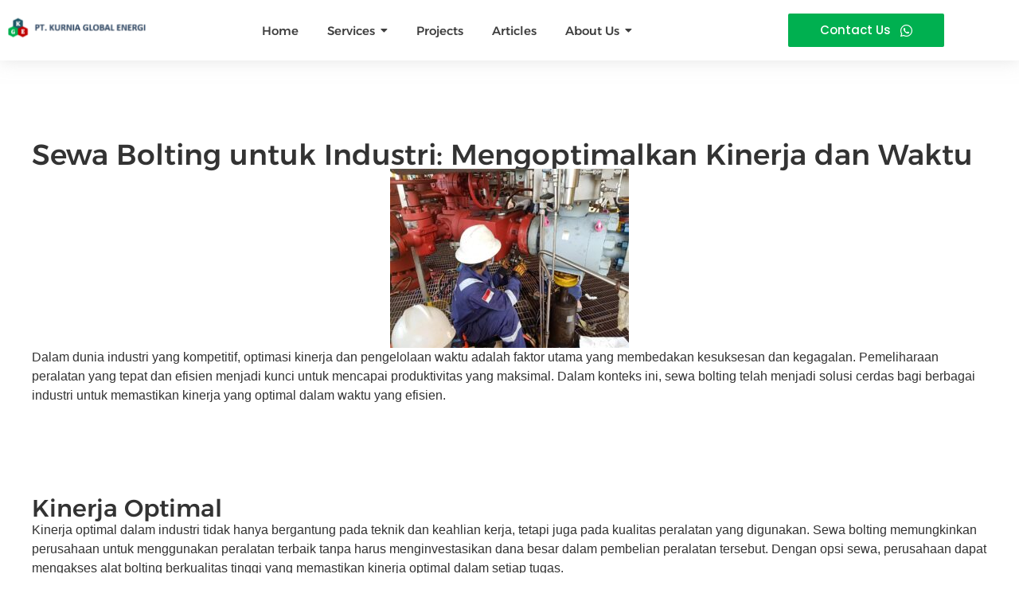

--- FILE ---
content_type: text/html; charset=UTF-8
request_url: https://kgenergi.com/sewa-bolting-untuk-industri-mengoptimalkan-kinerja/
body_size: 38159
content:
<!DOCTYPE html><html dir="ltr" lang="id" prefix="og: https://ogp.me/ns#"><head><script data-no-optimize="1">var litespeed_docref=sessionStorage.getItem("litespeed_docref");litespeed_docref&&(Object.defineProperty(document,"referrer",{get:function(){return litespeed_docref}}),sessionStorage.removeItem("litespeed_docref"));</script> <meta charset="UTF-8"><meta name="viewport" content="width=device-width, initial-scale=1.0, viewport-fit=cover" /><title>Sewa Bolting untuk Industri: Mengoptimalkan Kinerja dan Waktu</title><meta name="description" content="Dalam dunia industri yang kompetitif, optimasi kinerja dan pengelolaan waktu adalah faktor utama yang membedakan kesuksesan dan kegagalan. Pemeliharaan peralatan yang tepat dan efisien menjadi kunci untuk mencapai produktivitas yang maksimal. Dalam konteks ini, sewa bolting telah menjadi solusi cerdas bagi berbagai industri untuk memastikan kinerja yang optimal dalam waktu yang efisien. Kinerja Optimal Kinerja" /><meta name="robots" content="max-image-preview:large" /><meta name="author" content="farizdhana"/><link rel="canonical" href="https://kgenergi.com/sewa-bolting-untuk-industri-mengoptimalkan-kinerja/" /><meta name="generator" content="All in One SEO (AIOSEO) 4.9.3" /><meta property="og:locale" content="id_ID" /><meta property="og:site_name" content="Jasa Bolting | Sewa Alat | Hydraulic Torque Wrench - Jasa Bolting | Rental Bolting Indonesia | Sewa Alat | Hydraulic Torque Wrench" /><meta property="og:type" content="article" /><meta property="og:title" content="Sewa Bolting untuk Industri: Mengoptimalkan Kinerja dan Waktu" /><meta property="og:description" content="Dalam dunia industri yang kompetitif, optimasi kinerja dan pengelolaan waktu adalah faktor utama yang membedakan kesuksesan dan kegagalan. Pemeliharaan peralatan yang tepat dan efisien menjadi kunci untuk mencapai produktivitas yang maksimal. Dalam konteks ini, sewa bolting telah menjadi solusi cerdas bagi berbagai industri untuk memastikan kinerja yang optimal dalam waktu yang efisien. Kinerja Optimal Kinerja" /><meta property="og:url" content="https://kgenergi.com/sewa-bolting-untuk-industri-mengoptimalkan-kinerja/" /><meta property="og:image" content="https://kgenergi.com/wp-content/uploads/2023/10/KGE-LOGO-350X100.png" /><meta property="og:image:secure_url" content="https://kgenergi.com/wp-content/uploads/2023/10/KGE-LOGO-350X100.png" /><meta property="og:image:width" content="350" /><meta property="og:image:height" content="100" /><meta property="article:published_time" content="2023-12-08T06:39:24+00:00" /><meta property="article:modified_time" content="2023-12-08T06:43:10+00:00" /><meta name="twitter:card" content="summary_large_image" /><meta name="twitter:title" content="Sewa Bolting untuk Industri: Mengoptimalkan Kinerja dan Waktu" /><meta name="twitter:description" content="Dalam dunia industri yang kompetitif, optimasi kinerja dan pengelolaan waktu adalah faktor utama yang membedakan kesuksesan dan kegagalan. Pemeliharaan peralatan yang tepat dan efisien menjadi kunci untuk mencapai produktivitas yang maksimal. Dalam konteks ini, sewa bolting telah menjadi solusi cerdas bagi berbagai industri untuk memastikan kinerja yang optimal dalam waktu yang efisien. Kinerja Optimal Kinerja" /><meta name="twitter:image" content="https://kgenergi.com/wp-content/uploads/2023/10/KGE-LOGO-350X100.png" /> <script type="application/ld+json" class="aioseo-schema">{"@context":"https:\/\/schema.org","@graph":[{"@type":"BlogPosting","@id":"https:\/\/kgenergi.com\/sewa-bolting-untuk-industri-mengoptimalkan-kinerja\/#blogposting","name":"Sewa Bolting untuk Industri: Mengoptimalkan Kinerja dan Waktu","headline":"Sewa Bolting untuk Industri: Mengoptimalkan Kinerja dan Waktu","author":{"@id":"https:\/\/kgenergi.com\/author\/farizdhana\/#author"},"publisher":{"@id":"https:\/\/kgenergi.com\/#organization"},"image":{"@type":"ImageObject","url":"https:\/\/kgenergi.com\/wp-content\/uploads\/2023\/10\/Atamora-Project-bolt-tightening-and-cold-cutting-for-offshore-WHP-MADURA-BD-HCML-6.jpg","width":2560,"height":1920,"caption":"Rental Cold Cutting Dan Bevelling Terpercaya di Kota Tangguh, Layanan Jasa Cold Cutting Dan Bevelling Berkualitas Cirebon, Jasa Cold Cutting di Cirebon, Hydraulic Bolt Tightening, Cold Cutting Machine, jasa bolting terbaik, jasa bolting berkualitas, jasa bolting profesional, Sewa Bolting"},"datePublished":"2023-12-08T13:39:24+07:00","dateModified":"2023-12-08T13:43:10+07:00","inLanguage":"id-ID","commentCount":1,"mainEntityOfPage":{"@id":"https:\/\/kgenergi.com\/sewa-bolting-untuk-industri-mengoptimalkan-kinerja\/#webpage"},"isPartOf":{"@id":"https:\/\/kgenergi.com\/sewa-bolting-untuk-industri-mengoptimalkan-kinerja\/#webpage"},"articleSection":"articles, sewa bolting"},{"@type":"BreadcrumbList","@id":"https:\/\/kgenergi.com\/sewa-bolting-untuk-industri-mengoptimalkan-kinerja\/#breadcrumblist","itemListElement":[{"@type":"ListItem","@id":"https:\/\/kgenergi.com#listItem","position":1,"name":"Home","item":"https:\/\/kgenergi.com","nextItem":{"@type":"ListItem","@id":"https:\/\/kgenergi.com\/category\/articles\/#listItem","name":"articles"}},{"@type":"ListItem","@id":"https:\/\/kgenergi.com\/category\/articles\/#listItem","position":2,"name":"articles","item":"https:\/\/kgenergi.com\/category\/articles\/","nextItem":{"@type":"ListItem","@id":"https:\/\/kgenergi.com\/sewa-bolting-untuk-industri-mengoptimalkan-kinerja\/#listItem","name":"Sewa Bolting untuk Industri: Mengoptimalkan Kinerja dan Waktu"},"previousItem":{"@type":"ListItem","@id":"https:\/\/kgenergi.com#listItem","name":"Home"}},{"@type":"ListItem","@id":"https:\/\/kgenergi.com\/sewa-bolting-untuk-industri-mengoptimalkan-kinerja\/#listItem","position":3,"name":"Sewa Bolting untuk Industri: Mengoptimalkan Kinerja dan Waktu","previousItem":{"@type":"ListItem","@id":"https:\/\/kgenergi.com\/category\/articles\/#listItem","name":"articles"}}]},{"@type":"Organization","@id":"https:\/\/kgenergi.com\/#organization","name":"Jasa Bolting | Sewa Alat | Hydraulic Torque Wrench","description":"Jasa Bolting | Rental Bolting Indonesia | Sewa Alat | Hydraulic Torque Wrench","url":"https:\/\/kgenergi.com\/","telephone":"+6281384777274","logo":{"@type":"ImageObject","url":"https:\/\/kgenergi.com\/wp-content\/uploads\/2023\/10\/KGE-LOGO-350X100.png","@id":"https:\/\/kgenergi.com\/sewa-bolting-untuk-industri-mengoptimalkan-kinerja\/#organizationLogo","width":350,"height":100,"caption":"PT Kurnia Global Energi, PT KGE, Layanan Jasa Welding Habitat Nomor 1 di Bojonegoro"},"image":{"@id":"https:\/\/kgenergi.com\/sewa-bolting-untuk-industri-mengoptimalkan-kinerja\/#organizationLogo"},"sameAs":["https:\/\/www.tiktok.com\/@pt.kurniaglobalenergi?_t=8gesqn3zwWu&_r=1","https:\/\/www.youtube.com\/@PT.KurniaGlobalEnergi?si=Qs2w1VWlOeBsuFu1"]},{"@type":"Person","@id":"https:\/\/kgenergi.com\/author\/farizdhana\/#author","url":"https:\/\/kgenergi.com\/author\/farizdhana\/","name":"farizdhana","image":{"@type":"ImageObject","@id":"https:\/\/kgenergi.com\/sewa-bolting-untuk-industri-mengoptimalkan-kinerja\/#authorImage","url":"https:\/\/kgenergi.com\/wp-content\/litespeed\/avatar\/d1aa24352fa226df57af2e320047e3ad.jpg?ver=1769638427","width":96,"height":96,"caption":"farizdhana"}},{"@type":"WebPage","@id":"https:\/\/kgenergi.com\/sewa-bolting-untuk-industri-mengoptimalkan-kinerja\/#webpage","url":"https:\/\/kgenergi.com\/sewa-bolting-untuk-industri-mengoptimalkan-kinerja\/","name":"Sewa Bolting untuk Industri: Mengoptimalkan Kinerja dan Waktu","description":"Dalam dunia industri yang kompetitif, optimasi kinerja dan pengelolaan waktu adalah faktor utama yang membedakan kesuksesan dan kegagalan. Pemeliharaan peralatan yang tepat dan efisien menjadi kunci untuk mencapai produktivitas yang maksimal. Dalam konteks ini, sewa bolting telah menjadi solusi cerdas bagi berbagai industri untuk memastikan kinerja yang optimal dalam waktu yang efisien. Kinerja Optimal Kinerja","inLanguage":"id-ID","isPartOf":{"@id":"https:\/\/kgenergi.com\/#website"},"breadcrumb":{"@id":"https:\/\/kgenergi.com\/sewa-bolting-untuk-industri-mengoptimalkan-kinerja\/#breadcrumblist"},"author":{"@id":"https:\/\/kgenergi.com\/author\/farizdhana\/#author"},"creator":{"@id":"https:\/\/kgenergi.com\/author\/farizdhana\/#author"},"image":{"@type":"ImageObject","url":"https:\/\/kgenergi.com\/wp-content\/uploads\/2023\/10\/Atamora-Project-bolt-tightening-and-cold-cutting-for-offshore-WHP-MADURA-BD-HCML-6.jpg","@id":"https:\/\/kgenergi.com\/sewa-bolting-untuk-industri-mengoptimalkan-kinerja\/#mainImage","width":2560,"height":1920,"caption":"Rental Cold Cutting Dan Bevelling Terpercaya di Kota Tangguh, Layanan Jasa Cold Cutting Dan Bevelling Berkualitas Cirebon, Jasa Cold Cutting di Cirebon, Hydraulic Bolt Tightening, Cold Cutting Machine, jasa bolting terbaik, jasa bolting berkualitas, jasa bolting profesional, Sewa Bolting"},"primaryImageOfPage":{"@id":"https:\/\/kgenergi.com\/sewa-bolting-untuk-industri-mengoptimalkan-kinerja\/#mainImage"},"datePublished":"2023-12-08T13:39:24+07:00","dateModified":"2023-12-08T13:43:10+07:00"},{"@type":"WebSite","@id":"https:\/\/kgenergi.com\/#website","url":"https:\/\/kgenergi.com\/","name":"Jasa Bolting | Sewa Alat | Hydraulic Torque Wrench","description":"Jasa Bolting | Rental Bolting Indonesia | Sewa Alat | Hydraulic Torque Wrench","inLanguage":"id-ID","publisher":{"@id":"https:\/\/kgenergi.com\/#organization"}}]}</script> <link rel="alternate" type="application/rss+xml" title="Jasa Bolting | Sewa Alat | Hydraulic Torque Wrench &raquo; Feed" href="https://kgenergi.com/feed/" /><link rel="alternate" type="application/rss+xml" title="Jasa Bolting | Sewa Alat | Hydraulic Torque Wrench &raquo; Umpan Komentar" href="https://kgenergi.com/comments/feed/" /><link rel="alternate" type="application/rss+xml" title="Jasa Bolting | Sewa Alat | Hydraulic Torque Wrench &raquo; Sewa Bolting untuk Industri: Mengoptimalkan Kinerja dan Waktu Umpan Komentar" href="https://kgenergi.com/sewa-bolting-untuk-industri-mengoptimalkan-kinerja/feed/" /><link rel="alternate" title="oEmbed (JSON)" type="application/json+oembed" href="https://kgenergi.com/wp-json/oembed/1.0/embed?url=https%3A%2F%2Fkgenergi.com%2Fsewa-bolting-untuk-industri-mengoptimalkan-kinerja%2F" /><link rel="alternate" title="oEmbed (XML)" type="text/xml+oembed" href="https://kgenergi.com/wp-json/oembed/1.0/embed?url=https%3A%2F%2Fkgenergi.com%2Fsewa-bolting-untuk-industri-mengoptimalkan-kinerja%2F&#038;format=xml" /><style id='wp-img-auto-sizes-contain-inline-css'>img:is([sizes=auto i],[sizes^="auto," i]){contain-intrinsic-size:3000px 1500px}
/*# sourceURL=wp-img-auto-sizes-contain-inline-css */</style><link data-optimized="2" rel="stylesheet" href="https://kgenergi.com/wp-content/litespeed/css/d804c80b628fd2eaa4868db415040fa0.css?ver=59810" /><style id='joinchat-button-style-inline-css'>.wp-block-joinchat-button{border:none!important;text-align:center}.wp-block-joinchat-button figure{display:table;margin:0 auto;padding:0}.wp-block-joinchat-button figcaption{font:normal normal 400 .6em/2em var(--wp--preset--font-family--system-font,sans-serif);margin:0;padding:0}.wp-block-joinchat-button .joinchat-button__qr{background-color:#fff;border:6px solid #25d366;border-radius:30px;box-sizing:content-box;display:block;height:200px;margin:auto;overflow:hidden;padding:10px;width:200px}.wp-block-joinchat-button .joinchat-button__qr canvas,.wp-block-joinchat-button .joinchat-button__qr img{display:block;margin:auto}.wp-block-joinchat-button .joinchat-button__link{align-items:center;background-color:#25d366;border:6px solid #25d366;border-radius:30px;display:inline-flex;flex-flow:row nowrap;justify-content:center;line-height:1.25em;margin:0 auto;text-decoration:none}.wp-block-joinchat-button .joinchat-button__link:before{background:transparent var(--joinchat-ico) no-repeat center;background-size:100%;content:"";display:block;height:1.5em;margin:-.75em .75em -.75em 0;width:1.5em}.wp-block-joinchat-button figure+.joinchat-button__link{margin-top:10px}@media (orientation:landscape)and (min-height:481px),(orientation:portrait)and (min-width:481px){.wp-block-joinchat-button.joinchat-button--qr-only figure+.joinchat-button__link{display:none}}@media (max-width:480px),(orientation:landscape)and (max-height:480px){.wp-block-joinchat-button figure{display:none}}

/*# sourceURL=https://kgenergi.com/wp-content/plugins/creame-whatsapp-me/gutenberg/build/style-index.css */</style><style id='global-styles-inline-css'>:root{--wp--preset--aspect-ratio--square: 1;--wp--preset--aspect-ratio--4-3: 4/3;--wp--preset--aspect-ratio--3-4: 3/4;--wp--preset--aspect-ratio--3-2: 3/2;--wp--preset--aspect-ratio--2-3: 2/3;--wp--preset--aspect-ratio--16-9: 16/9;--wp--preset--aspect-ratio--9-16: 9/16;--wp--preset--color--black: #000000;--wp--preset--color--cyan-bluish-gray: #abb8c3;--wp--preset--color--white: #ffffff;--wp--preset--color--pale-pink: #f78da7;--wp--preset--color--vivid-red: #cf2e2e;--wp--preset--color--luminous-vivid-orange: #ff6900;--wp--preset--color--luminous-vivid-amber: #fcb900;--wp--preset--color--light-green-cyan: #7bdcb5;--wp--preset--color--vivid-green-cyan: #00d084;--wp--preset--color--pale-cyan-blue: #8ed1fc;--wp--preset--color--vivid-cyan-blue: #0693e3;--wp--preset--color--vivid-purple: #9b51e0;--wp--preset--gradient--vivid-cyan-blue-to-vivid-purple: linear-gradient(135deg,rgb(6,147,227) 0%,rgb(155,81,224) 100%);--wp--preset--gradient--light-green-cyan-to-vivid-green-cyan: linear-gradient(135deg,rgb(122,220,180) 0%,rgb(0,208,130) 100%);--wp--preset--gradient--luminous-vivid-amber-to-luminous-vivid-orange: linear-gradient(135deg,rgb(252,185,0) 0%,rgb(255,105,0) 100%);--wp--preset--gradient--luminous-vivid-orange-to-vivid-red: linear-gradient(135deg,rgb(255,105,0) 0%,rgb(207,46,46) 100%);--wp--preset--gradient--very-light-gray-to-cyan-bluish-gray: linear-gradient(135deg,rgb(238,238,238) 0%,rgb(169,184,195) 100%);--wp--preset--gradient--cool-to-warm-spectrum: linear-gradient(135deg,rgb(74,234,220) 0%,rgb(151,120,209) 20%,rgb(207,42,186) 40%,rgb(238,44,130) 60%,rgb(251,105,98) 80%,rgb(254,248,76) 100%);--wp--preset--gradient--blush-light-purple: linear-gradient(135deg,rgb(255,206,236) 0%,rgb(152,150,240) 100%);--wp--preset--gradient--blush-bordeaux: linear-gradient(135deg,rgb(254,205,165) 0%,rgb(254,45,45) 50%,rgb(107,0,62) 100%);--wp--preset--gradient--luminous-dusk: linear-gradient(135deg,rgb(255,203,112) 0%,rgb(199,81,192) 50%,rgb(65,88,208) 100%);--wp--preset--gradient--pale-ocean: linear-gradient(135deg,rgb(255,245,203) 0%,rgb(182,227,212) 50%,rgb(51,167,181) 100%);--wp--preset--gradient--electric-grass: linear-gradient(135deg,rgb(202,248,128) 0%,rgb(113,206,126) 100%);--wp--preset--gradient--midnight: linear-gradient(135deg,rgb(2,3,129) 0%,rgb(40,116,252) 100%);--wp--preset--font-size--small: 13px;--wp--preset--font-size--medium: 20px;--wp--preset--font-size--large: 36px;--wp--preset--font-size--x-large: 42px;--wp--preset--spacing--20: 0.44rem;--wp--preset--spacing--30: 0.67rem;--wp--preset--spacing--40: 1rem;--wp--preset--spacing--50: 1.5rem;--wp--preset--spacing--60: 2.25rem;--wp--preset--spacing--70: 3.38rem;--wp--preset--spacing--80: 5.06rem;--wp--preset--shadow--natural: 6px 6px 9px rgba(0, 0, 0, 0.2);--wp--preset--shadow--deep: 12px 12px 50px rgba(0, 0, 0, 0.4);--wp--preset--shadow--sharp: 6px 6px 0px rgba(0, 0, 0, 0.2);--wp--preset--shadow--outlined: 6px 6px 0px -3px rgb(255, 255, 255), 6px 6px rgb(0, 0, 0);--wp--preset--shadow--crisp: 6px 6px 0px rgb(0, 0, 0);}:root { --wp--style--global--content-size: 800px;--wp--style--global--wide-size: 1200px; }:where(body) { margin: 0; }.wp-site-blocks > .alignleft { float: left; margin-right: 2em; }.wp-site-blocks > .alignright { float: right; margin-left: 2em; }.wp-site-blocks > .aligncenter { justify-content: center; margin-left: auto; margin-right: auto; }:where(.wp-site-blocks) > * { margin-block-start: 24px; margin-block-end: 0; }:where(.wp-site-blocks) > :first-child { margin-block-start: 0; }:where(.wp-site-blocks) > :last-child { margin-block-end: 0; }:root { --wp--style--block-gap: 24px; }:root :where(.is-layout-flow) > :first-child{margin-block-start: 0;}:root :where(.is-layout-flow) > :last-child{margin-block-end: 0;}:root :where(.is-layout-flow) > *{margin-block-start: 24px;margin-block-end: 0;}:root :where(.is-layout-constrained) > :first-child{margin-block-start: 0;}:root :where(.is-layout-constrained) > :last-child{margin-block-end: 0;}:root :where(.is-layout-constrained) > *{margin-block-start: 24px;margin-block-end: 0;}:root :where(.is-layout-flex){gap: 24px;}:root :where(.is-layout-grid){gap: 24px;}.is-layout-flow > .alignleft{float: left;margin-inline-start: 0;margin-inline-end: 2em;}.is-layout-flow > .alignright{float: right;margin-inline-start: 2em;margin-inline-end: 0;}.is-layout-flow > .aligncenter{margin-left: auto !important;margin-right: auto !important;}.is-layout-constrained > .alignleft{float: left;margin-inline-start: 0;margin-inline-end: 2em;}.is-layout-constrained > .alignright{float: right;margin-inline-start: 2em;margin-inline-end: 0;}.is-layout-constrained > .aligncenter{margin-left: auto !important;margin-right: auto !important;}.is-layout-constrained > :where(:not(.alignleft):not(.alignright):not(.alignfull)){max-width: var(--wp--style--global--content-size);margin-left: auto !important;margin-right: auto !important;}.is-layout-constrained > .alignwide{max-width: var(--wp--style--global--wide-size);}body .is-layout-flex{display: flex;}.is-layout-flex{flex-wrap: wrap;align-items: center;}.is-layout-flex > :is(*, div){margin: 0;}body .is-layout-grid{display: grid;}.is-layout-grid > :is(*, div){margin: 0;}body{padding-top: 0px;padding-right: 0px;padding-bottom: 0px;padding-left: 0px;}a:where(:not(.wp-element-button)){text-decoration: underline;}:root :where(.wp-element-button, .wp-block-button__link){background-color: #32373c;border-width: 0;color: #fff;font-family: inherit;font-size: inherit;font-style: inherit;font-weight: inherit;letter-spacing: inherit;line-height: inherit;padding-top: calc(0.667em + 2px);padding-right: calc(1.333em + 2px);padding-bottom: calc(0.667em + 2px);padding-left: calc(1.333em + 2px);text-decoration: none;text-transform: inherit;}.has-black-color{color: var(--wp--preset--color--black) !important;}.has-cyan-bluish-gray-color{color: var(--wp--preset--color--cyan-bluish-gray) !important;}.has-white-color{color: var(--wp--preset--color--white) !important;}.has-pale-pink-color{color: var(--wp--preset--color--pale-pink) !important;}.has-vivid-red-color{color: var(--wp--preset--color--vivid-red) !important;}.has-luminous-vivid-orange-color{color: var(--wp--preset--color--luminous-vivid-orange) !important;}.has-luminous-vivid-amber-color{color: var(--wp--preset--color--luminous-vivid-amber) !important;}.has-light-green-cyan-color{color: var(--wp--preset--color--light-green-cyan) !important;}.has-vivid-green-cyan-color{color: var(--wp--preset--color--vivid-green-cyan) !important;}.has-pale-cyan-blue-color{color: var(--wp--preset--color--pale-cyan-blue) !important;}.has-vivid-cyan-blue-color{color: var(--wp--preset--color--vivid-cyan-blue) !important;}.has-vivid-purple-color{color: var(--wp--preset--color--vivid-purple) !important;}.has-black-background-color{background-color: var(--wp--preset--color--black) !important;}.has-cyan-bluish-gray-background-color{background-color: var(--wp--preset--color--cyan-bluish-gray) !important;}.has-white-background-color{background-color: var(--wp--preset--color--white) !important;}.has-pale-pink-background-color{background-color: var(--wp--preset--color--pale-pink) !important;}.has-vivid-red-background-color{background-color: var(--wp--preset--color--vivid-red) !important;}.has-luminous-vivid-orange-background-color{background-color: var(--wp--preset--color--luminous-vivid-orange) !important;}.has-luminous-vivid-amber-background-color{background-color: var(--wp--preset--color--luminous-vivid-amber) !important;}.has-light-green-cyan-background-color{background-color: var(--wp--preset--color--light-green-cyan) !important;}.has-vivid-green-cyan-background-color{background-color: var(--wp--preset--color--vivid-green-cyan) !important;}.has-pale-cyan-blue-background-color{background-color: var(--wp--preset--color--pale-cyan-blue) !important;}.has-vivid-cyan-blue-background-color{background-color: var(--wp--preset--color--vivid-cyan-blue) !important;}.has-vivid-purple-background-color{background-color: var(--wp--preset--color--vivid-purple) !important;}.has-black-border-color{border-color: var(--wp--preset--color--black) !important;}.has-cyan-bluish-gray-border-color{border-color: var(--wp--preset--color--cyan-bluish-gray) !important;}.has-white-border-color{border-color: var(--wp--preset--color--white) !important;}.has-pale-pink-border-color{border-color: var(--wp--preset--color--pale-pink) !important;}.has-vivid-red-border-color{border-color: var(--wp--preset--color--vivid-red) !important;}.has-luminous-vivid-orange-border-color{border-color: var(--wp--preset--color--luminous-vivid-orange) !important;}.has-luminous-vivid-amber-border-color{border-color: var(--wp--preset--color--luminous-vivid-amber) !important;}.has-light-green-cyan-border-color{border-color: var(--wp--preset--color--light-green-cyan) !important;}.has-vivid-green-cyan-border-color{border-color: var(--wp--preset--color--vivid-green-cyan) !important;}.has-pale-cyan-blue-border-color{border-color: var(--wp--preset--color--pale-cyan-blue) !important;}.has-vivid-cyan-blue-border-color{border-color: var(--wp--preset--color--vivid-cyan-blue) !important;}.has-vivid-purple-border-color{border-color: var(--wp--preset--color--vivid-purple) !important;}.has-vivid-cyan-blue-to-vivid-purple-gradient-background{background: var(--wp--preset--gradient--vivid-cyan-blue-to-vivid-purple) !important;}.has-light-green-cyan-to-vivid-green-cyan-gradient-background{background: var(--wp--preset--gradient--light-green-cyan-to-vivid-green-cyan) !important;}.has-luminous-vivid-amber-to-luminous-vivid-orange-gradient-background{background: var(--wp--preset--gradient--luminous-vivid-amber-to-luminous-vivid-orange) !important;}.has-luminous-vivid-orange-to-vivid-red-gradient-background{background: var(--wp--preset--gradient--luminous-vivid-orange-to-vivid-red) !important;}.has-very-light-gray-to-cyan-bluish-gray-gradient-background{background: var(--wp--preset--gradient--very-light-gray-to-cyan-bluish-gray) !important;}.has-cool-to-warm-spectrum-gradient-background{background: var(--wp--preset--gradient--cool-to-warm-spectrum) !important;}.has-blush-light-purple-gradient-background{background: var(--wp--preset--gradient--blush-light-purple) !important;}.has-blush-bordeaux-gradient-background{background: var(--wp--preset--gradient--blush-bordeaux) !important;}.has-luminous-dusk-gradient-background{background: var(--wp--preset--gradient--luminous-dusk) !important;}.has-pale-ocean-gradient-background{background: var(--wp--preset--gradient--pale-ocean) !important;}.has-electric-grass-gradient-background{background: var(--wp--preset--gradient--electric-grass) !important;}.has-midnight-gradient-background{background: var(--wp--preset--gradient--midnight) !important;}.has-small-font-size{font-size: var(--wp--preset--font-size--small) !important;}.has-medium-font-size{font-size: var(--wp--preset--font-size--medium) !important;}.has-large-font-size{font-size: var(--wp--preset--font-size--large) !important;}.has-x-large-font-size{font-size: var(--wp--preset--font-size--x-large) !important;}
:root :where(.wp-block-pullquote){font-size: 1.5em;line-height: 1.6;}
/*# sourceURL=global-styles-inline-css */</style> <script data-cfasync="false" src="https://kgenergi.com/wp-includes/js/jquery/jquery.min.js" id="jquery-core-js"></script> <script data-cfasync="false" src="https://kgenergi.com/wp-includes/js/jquery/jquery-migrate.min.js" id="jquery-migrate-js"></script> <link rel="https://api.w.org/" href="https://kgenergi.com/wp-json/" /><link rel="alternate" title="JSON" type="application/json" href="https://kgenergi.com/wp-json/wp/v2/posts/6388" /><link rel="EditURI" type="application/rsd+xml" title="RSD" href="https://kgenergi.com/xmlrpc.php?rsd" /><meta name="generator" content="WordPress 6.9" /><link rel='shortlink' href='https://kgenergi.com/?p=6388' /><meta name="google-site-verification" content="" /><meta name="robots" content="index,follow"/><meta name="googlebot" content="all, index, follow"/> <script type="litespeed/javascript" data-src="https://www.googletagmanager.com/gtag/js?id=G-1EJGHBRNTP"></script> <script type="litespeed/javascript">window.dataLayer=window.dataLayer||[];function gtag(){dataLayer.push(arguments)}
gtag('js',new Date());gtag('config','G-1EJGHBRNTP');gtag('config','AW-11112320216')</script>  <script type="litespeed/javascript">function gtag_report_conversion(url){var callback=function(){if(typeof(url)!='undefined'){window.location=url}};gtag('event','conversion',{'send_to':'AW-11112320216/aR2aCJKHm_AYENiZ4rIp','event_callback':callback});return!1}</script> <meta name="google-site-verification" content="sq9dz_LuGEuzUYAnVmz3Ls3-uca3_MRObcBwVQfZhkM" /><meta name="generator" content="Elementor 3.34.4; features: additional_custom_breakpoints; settings: css_print_method-external, google_font-enabled, font_display-swap"><style>.e-con.e-parent:nth-of-type(n+4):not(.e-lazyloaded):not(.e-no-lazyload),
				.e-con.e-parent:nth-of-type(n+4):not(.e-lazyloaded):not(.e-no-lazyload) * {
					background-image: none !important;
				}
				@media screen and (max-height: 1024px) {
					.e-con.e-parent:nth-of-type(n+3):not(.e-lazyloaded):not(.e-no-lazyload),
					.e-con.e-parent:nth-of-type(n+3):not(.e-lazyloaded):not(.e-no-lazyload) * {
						background-image: none !important;
					}
				}
				@media screen and (max-height: 640px) {
					.e-con.e-parent:nth-of-type(n+2):not(.e-lazyloaded):not(.e-no-lazyload),
					.e-con.e-parent:nth-of-type(n+2):not(.e-lazyloaded):not(.e-no-lazyload) * {
						background-image: none !important;
					}
				}</style><link rel="icon" href="https://kgenergi.com/wp-content/uploads/2023/10/KGE-PAVICON-48X48.png" sizes="32x32" /><link rel="icon" href="https://kgenergi.com/wp-content/uploads/2023/10/KGE-PAVICON-48X48.png" sizes="192x192" /><link rel="apple-touch-icon" href="https://kgenergi.com/wp-content/uploads/2023/10/KGE-PAVICON-48X48.png" /><meta name="msapplication-TileImage" content="https://kgenergi.com/wp-content/uploads/2023/10/KGE-PAVICON-48X48.png" /><style id="wpr_lightbox_styles">.lg-backdrop {
					background-color: rgba(0,0,0,0.6) !important;
				}
				.lg-toolbar,
				.lg-dropdown {
					background-color: rgba(0,0,0,0.8) !important;
				}
				.lg-dropdown:after {
					border-bottom-color: rgba(0,0,0,0.8) !important;
				}
				.lg-sub-html {
					background-color: rgba(0,0,0,0.8) !important;
				}
				.lg-thumb-outer,
				.lg-progress-bar {
					background-color: #444444 !important;
				}
				.lg-progress {
					background-color: #a90707 !important;
				}
				.lg-icon {
					color: #efefef !important;
					font-size: 20px !important;
				}
				.lg-icon.lg-toogle-thumb {
					font-size: 24px !important;
				}
				.lg-icon:hover,
				.lg-dropdown-text:hover {
					color: #ffffff !important;
				}
				.lg-sub-html,
				.lg-dropdown-text {
					color: #efefef !important;
					font-size: 14px !important;
				}
				#lg-counter {
					color: #efefef !important;
					font-size: 14px !important;
				}
				.lg-prev,
				.lg-next {
					font-size: 35px !important;
				}

				/* Defaults */
				.lg-icon {
				background-color: transparent !important;
				}

				#lg-counter {
				opacity: 0.9;
				}

				.lg-thumb-outer {
				padding: 0 10px;
				}

				.lg-thumb-item {
				border-radius: 0 !important;
				border: none !important;
				opacity: 0.5;
				}

				.lg-thumb-item.active {
					opacity: 1;
				}</style></head><body class="wp-singular post-template post-template-elementor_header_footer single single-post postid-6388 single-format-standard wp-custom-logo wp-embed-responsive wp-theme-hello-elementor hello-elementor-default elementor-default elementor-template-full-width elementor-kit-2887 elementor-page elementor-page-6388"><style>.elementor-5619 .elementor-element.elementor-element-70da70771:not(.elementor-motion-effects-element-type-background), .elementor-5619 .elementor-element.elementor-element-70da70771 > .elementor-motion-effects-container > .elementor-motion-effects-layer{background-color:#FFFFFF;}.elementor-5619 .elementor-element.elementor-element-70da70771{top:0px;bottom:auto;z-index:2;box-shadow:0px 0px 20px 0px rgba(202.5, 202.5, 202.5, 0.5);transition:background 0.3s, border 0.3s, border-radius 0.3s, box-shadow 0.3s;}.elementor-5619 .elementor-element.elementor-element-70da70771 + .wpr-hidden-header{top:0px;}.elementor-5619 .elementor-element.elementor-element-70da70771 + .wpr-hidden-header-flex{top:0px;}.wpr-hidden-header{z-index:50;}.wpr-hidden-header-flex{z-index:50;}.elementor-5619 .elementor-element.elementor-element-70da70771 > .elementor-background-overlay{transition:background 0.3s, border-radius 0.3s, opacity 0.3s;}.elementor-bc-flex-widget .elementor-5619 .elementor-element.elementor-element-2a071d19.elementor-column .elementor-widget-wrap{align-items:center;}.elementor-5619 .elementor-element.elementor-element-2a071d19.elementor-column.elementor-element[data-element_type="column"] > .elementor-widget-wrap.elementor-element-populated{align-content:center;align-items:center;}.elementor-5619 .elementor-element.elementor-element-16c76ec4{text-align:left;}.elementor-5619 .elementor-element.elementor-element-16c76ec4 .wpr-logo{padding:0px 0px 0px 0px;border-radius:0px 0px 0px 0px;}.elementor-5619 .elementor-element.elementor-element-16c76ec4 .wpr-logo-image{max-width:173px;}.elementor-5619 .elementor-element.elementor-element-16c76ec4.wpr-logo-position-left .wpr-logo-image{margin-right:0px;}.elementor-5619 .elementor-element.elementor-element-16c76ec4.wpr-logo-position-right .wpr-logo-image{margin-left:0px;}.elementor-5619 .elementor-element.elementor-element-16c76ec4.wpr-logo-position-center .wpr-logo-image{margin-bottom:0px;}.elementor-5619 .elementor-element.elementor-element-16c76ec4 .wpr-logo-image img{-webkit-transition-duration:0.7s;transition-duration:0.7s;}.elementor-5619 .elementor-element.elementor-element-16c76ec4 .wpr-logo-title{color:#605BE5;margin:0 0 0px;}.elementor-5619 .elementor-element.elementor-element-16c76ec4 .wpr-logo-description{color:#888888;}.elementor-bc-flex-widget .elementor-5619 .elementor-element.elementor-element-2378859d.elementor-column .elementor-widget-wrap{align-items:center;}.elementor-5619 .elementor-element.elementor-element-2378859d.elementor-column.elementor-element[data-element_type="column"] > .elementor-widget-wrap.elementor-element-populated{align-content:center;align-items:center;}.elementor-5619 .elementor-element.elementor-element-39ea30fb .wpr-menu-item.wpr-pointer-item{transition-duration:0.7s;}.elementor-5619 .elementor-element.elementor-element-39ea30fb .wpr-menu-item.wpr-pointer-item .wpr-mega-menu-icon{transition-duration:0.7s;}.elementor-5619 .elementor-element.elementor-element-39ea30fb .wpr-menu-item.wpr-pointer-item:before{transition-duration:0.7s;}.elementor-5619 .elementor-element.elementor-element-39ea30fb .wpr-menu-item.wpr-pointer-item:after{transition-duration:0.7s;}.elementor-5619 .elementor-element.elementor-element-39ea30fb .wpr-mobile-toggle-wrap{text-align:center;}.elementor-5619 .elementor-element.elementor-element-39ea30fb .wpr-nav-menu .wpr-menu-item,
					 .elementor-5619 .elementor-element.elementor-element-39ea30fb .wpr-nav-menu > .menu-item-has-children > .wpr-sub-icon{color:#3F3F3F;}.elementor-5619 .elementor-element.elementor-element-39ea30fb .wpr-nav-menu .wpr-mega-menu-icon{color:#333333;font-size:16px;margin-right:5px;}.elementor-5619 .elementor-element.elementor-element-39ea30fb .wpr-menu-item,.elementor-5619 .elementor-element.elementor-element-39ea30fb .wpr-mobile-menu-item,.elementor-5619 .elementor-element.elementor-element-39ea30fb .wpr-mobile-sub-menu-item,.elementor-5619 .elementor-element.elementor-element-39ea30fb .wpr-mobile-toggle-text, .wpr-menu-offcanvas-back h3{font-family:"Alexandria", Sans-serif;font-size:15px;font-weight:500;}.elementor-5619 .elementor-element.elementor-element-39ea30fb .wpr-nav-menu .wpr-menu-item:hover,
					.elementor-5619 .elementor-element.elementor-element-39ea30fb .wpr-nav-menu .wpr-menu-item:hover .wpr-mega-menu-icon,
					.elementor-5619 .elementor-element.elementor-element-39ea30fb .wpr-nav-menu .wpr-menu-item.wpr-active-menu-item .wpr-mega-menu-icon,
					 .elementor-5619 .elementor-element.elementor-element-39ea30fb .wpr-nav-menu > .menu-item-has-children:hover > .wpr-sub-icon,
					 .elementor-5619 .elementor-element.elementor-element-39ea30fb .wpr-nav-menu .wpr-menu-item.wpr-active-menu-item,
					 .elementor-5619 .elementor-element.elementor-element-39ea30fb .wpr-nav-menu > .menu-item-has-children.current_page_item > .wpr-sub-icon{color:#00B050;}.elementor-5619 .elementor-element.elementor-element-39ea30fb.wpr-pointer-line-fx .wpr-menu-item:before,
					 .elementor-5619 .elementor-element.elementor-element-39ea30fb.wpr-pointer-line-fx .wpr-menu-item:after{background-color:#00B050;}.elementor-5619 .elementor-element.elementor-element-39ea30fb.wpr-pointer-border-fx .wpr-menu-item:before{border-color:#00B050;}.elementor-5619 .elementor-element.elementor-element-39ea30fb.wpr-pointer-background-fx .wpr-menu-item:before{background-color:#00B050;}.elementor-5619 .elementor-element.elementor-element-39ea30fb .menu-item-has-children .wpr-sub-icon{font-size:14px;}.elementor-5619 .elementor-element.elementor-element-39ea30fb.wpr-pointer-underline>.wpr-nav-menu-container >ul>li>.wpr-menu-item:after,
					 .elementor-5619 .elementor-element.elementor-element-39ea30fb.wpr-pointer-overline>.wpr-nav-menu-container >ul>li>.wpr-menu-item:before,
					 .elementor-5619 .elementor-element.elementor-element-39ea30fb.wpr-pointer-double-line>.wpr-nav-menu-container >ul>li>.wpr-menu-item:before,
					 .elementor-5619 .elementor-element.elementor-element-39ea30fb.wpr-pointer-double-line>.wpr-nav-menu-container >ul>li>.wpr-menu-item:after{height:1px;}.elementor-5619 .elementor-element.elementor-element-39ea30fb.wpr-pointer-border-fx>.wpr-nav-menu-container >ul>li>.wpr-menu-item:before{border-width:1px;}.elementor-5619 .elementor-element.elementor-element-39ea30fb.wpr-pointer-underline>.elementor-widget-container>.wpr-nav-menu-container >ul>li>.wpr-menu-item:after,
					 .elementor-5619 .elementor-element.elementor-element-39ea30fb.wpr-pointer-overline>.elementor-widget-container>.wpr-nav-menu-container >ul>li>.wpr-menu-item:before,
					 .elementor-5619 .elementor-element.elementor-element-39ea30fb.wpr-pointer-double-line>.elementor-widget-container>.wpr-nav-menu-container >ul>li>.wpr-menu-item:before,
					 .elementor-5619 .elementor-element.elementor-element-39ea30fb.wpr-pointer-double-line>.elementor-widget-container>.wpr-nav-menu-container >ul>li>.wpr-menu-item:after{height:1px;}.elementor-5619 .elementor-element.elementor-element-39ea30fb.wpr-pointer-border-fx>.elementor-widget-container>.wpr-nav-menu-container >ul>li>.wpr-menu-item:before{border-width:1px;}.elementor-5619 .elementor-element.elementor-element-39ea30fb:not(.wpr-pointer-border-fx) .wpr-menu-item.wpr-pointer-item:before{transform:translateY(-13px);}.elementor-5619 .elementor-element.elementor-element-39ea30fb:not(.wpr-pointer-border-fx) .wpr-menu-item.wpr-pointer-item:after{transform:translateY(13px);}.elementor-5619 .elementor-element.elementor-element-39ea30fb .wpr-nav-menu .wpr-menu-item{padding-left:0px;padding-right:0px;padding-top:15px;padding-bottom:15px;}.elementor-5619 .elementor-element.elementor-element-39ea30fb .wpr-nav-menu > .menu-item{margin-left:18px;margin-right:18px;}.elementor-5619 .elementor-element.elementor-element-39ea30fb .wpr-nav-menu-vertical .wpr-nav-menu > li > .wpr-sub-menu{margin-left:18px;transform:translateX(22px);}.elementor-5619 .elementor-element.elementor-element-39ea30fb .wpr-nav-menu-vertical .wpr-nav-menu > li > .wpr-sub-mega-menu{margin-left:18px;transform:translateX(22px);}.elementor-5619 .elementor-element.elementor-element-39ea30fb.wpr-main-menu-align-left .wpr-nav-menu-vertical .wpr-nav-menu > li > .wpr-sub-icon{right:18px;}.elementor-5619 .elementor-element.elementor-element-39ea30fb.wpr-main-menu-align-right .wpr-nav-menu-vertical .wpr-nav-menu > li > .wpr-sub-icon{left:18px;}.elementor-5619 .elementor-element.elementor-element-39ea30fb .wpr-nav-menu-horizontal .wpr-nav-menu .wpr-sub-mega-menu{transform:translateY(22px);}.elementor-5619 .elementor-element.elementor-element-39ea30fb.wpr-main-menu-align-center .wpr-nav-menu-horizontal .wpr-mega-menu-pos-default.wpr-mega-menu-width-custom .wpr-sub-mega-menu{transform:translate(-50%, 22px);}.elementor-5619 .elementor-element.elementor-element-39ea30fb .wpr-nav-menu-horizontal .wpr-nav-menu > li > .wpr-sub-menu{transform:translateY(22px);}.elementor-5619 .elementor-element.elementor-element-39ea30fb .wpr-nav-menu .wpr-mega-menu-badge{top:-5px;padding:3px 5px 2px 5px;border-radius:0px 0px 0px 0px;}.elementor-5619 .elementor-element.elementor-element-39ea30fb .wpr-nav-menu-horizontal .wpr-mega-menu-badge{right:15px;}.elementor-5619 .elementor-element.elementor-element-39ea30fb .wpr-nav-menu-vertical .wpr-mega-menu-badge{margin-left:15px;}.elementor-5619 .elementor-element.elementor-element-39ea30fb .wpr-sub-mega-menu{background-color:#ffffff;}.elementor-5619 .elementor-element.elementor-element-39ea30fb .wpr-sub-menu .wpr-sub-menu-item,
					 .elementor-5619 .elementor-element.elementor-element-39ea30fb .wpr-sub-menu > .menu-item-has-children .wpr-sub-icon{color:#333333;}.elementor-5619 .elementor-element.elementor-element-39ea30fb .wpr-sub-menu .wpr-sub-menu-item{background-color:#ffffff;font-family:"Alexandria", Sans-serif;padding-left:15px;padding-right:15px;padding-top:13px;padding-bottom:13px;}.elementor-5619 .elementor-element.elementor-element-39ea30fb .wpr-sub-menu .wpr-sub-menu-item:hover,
					 .elementor-5619 .elementor-element.elementor-element-39ea30fb .wpr-sub-menu > .menu-item-has-children .wpr-sub-menu-item:hover .wpr-sub-icon,
					 .elementor-5619 .elementor-element.elementor-element-39ea30fb .wpr-sub-menu .wpr-sub-menu-item.wpr-active-menu-item,
					 .elementor-5619 .elementor-element.elementor-element-39ea30fb .wpr-sub-menu .wpr-sub-menu-item.wpr-active-menu-item .wpr-sub-icon,
					 .elementor-5619 .elementor-element.elementor-element-39ea30fb .wpr-sub-menu > .menu-item-has-children.current_page_item .wpr-sub-icon{color:#ffffff;}.elementor-5619 .elementor-element.elementor-element-39ea30fb .wpr-sub-menu .wpr-sub-menu-item:hover,
					 .elementor-5619 .elementor-element.elementor-element-39ea30fb .wpr-sub-menu .wpr-sub-menu-item.wpr-active-menu-item{background-color:#00B050;}.elementor-5619 .elementor-element.elementor-element-39ea30fb .wpr-sub-menu .wpr-sub-icon{right:15px;}.elementor-5619 .elementor-element.elementor-element-39ea30fb.wpr-main-menu-align-right .wpr-nav-menu-vertical .wpr-sub-menu .wpr-sub-icon{left:15px;}.elementor-5619 .elementor-element.elementor-element-39ea30fb.wpr-sub-divider-yes .wpr-sub-menu li:not(:last-child){border-bottom-color:#e8e8e8;border-bottom-width:1px;}.elementor-5619 .elementor-element.elementor-element-39ea30fb .wpr-sub-menu{border-style:solid;border-width:1px 1px 1px 1px;border-color:#E8E8E8;}.elementor-5619 .elementor-element.elementor-element-39ea30fb .wpr-mobile-toggle{border-color:#00B050;width:33px;padding:0px 0px 0px 0px;border-width:0px;}.elementor-5619 .elementor-element.elementor-element-39ea30fb .wpr-mobile-toggle-text{color:#00B050;}.elementor-5619 .elementor-element.elementor-element-39ea30fb .wpr-mobile-toggle-line{background-color:#00B050;height:3px;margin-bottom:5px;}.elementor-5619 .elementor-element.elementor-element-39ea30fb .wpr-mobile-toggle:hover{border-color:#00682F;}.elementor-5619 .elementor-element.elementor-element-39ea30fb .wpr-mobile-toggle:hover .wpr-mobile-toggle-text{color:#00682F;}.elementor-5619 .elementor-element.elementor-element-39ea30fb .wpr-mobile-toggle:hover .wpr-mobile-toggle-line{background-color:#00682F;}.elementor-5619 .elementor-element.elementor-element-39ea30fb .wpr-mobile-menu-item,
					.elementor-5619 .elementor-element.elementor-element-39ea30fb .wpr-mobile-sub-menu-item,
					.elementor-5619 .elementor-element.elementor-element-39ea30fb .menu-item-has-children > .wpr-mobile-menu-item:after{color:#333333;}.elementor-5619 .elementor-element.elementor-element-39ea30fb .wpr-mobile-nav-menu > li,
					 .elementor-5619 .elementor-element.elementor-element-39ea30fb .wpr-mobile-sub-menu li{background-color:#ffffff;}.elementor-5619 .elementor-element.elementor-element-39ea30fb .wpr-mobile-nav-menu li a:hover,
					 .elementor-5619 .elementor-element.elementor-element-39ea30fb .wpr-mobile-nav-menu .menu-item-has-children > a:hover:after,
					 .elementor-5619 .elementor-element.elementor-element-39ea30fb .wpr-mobile-nav-menu li a.wpr-active-menu-item,
					 .elementor-5619 .elementor-element.elementor-element-39ea30fb .wpr-mobile-nav-menu .menu-item-has-children.current_page_item > a:hover:after{color:#ffffff;}.elementor-5619 .elementor-element.elementor-element-39ea30fb .wpr-mobile-menu-item:hover,
					.elementor-5619 .elementor-element.elementor-element-39ea30fb .wpr-mobile-sub-menu-item:hover,
					.elementor-5619 .elementor-element.elementor-element-39ea30fb .wpr-mobile-sub-menu-item.wpr-active-menu-item,
					.elementor-5619 .elementor-element.elementor-element-39ea30fb .wpr-mobile-menu-item.wpr-active-menu-item{background-color:#00B050;}.elementor-5619 .elementor-element.elementor-element-39ea30fb .wpr-mobile-menu-item{padding-left:22px;padding-right:22px;}.elementor-5619 .elementor-element.elementor-element-39ea30fb .wpr-mobile-mega-menu > li > a > .wpr-mobile-sub-icon{padding:22px;}.elementor-5619 .elementor-element.elementor-element-39ea30fb .wpr-mobile-nav-menu .wpr-mobile-menu-item{padding-top:14px;padding-bottom:14px;}.elementor-5619 .elementor-element.elementor-element-39ea30fb .wpr-mobile-mega-menu .wpr-mobile-sub-icon{font-size:14px;}.elementor-5619 .elementor-element.elementor-element-39ea30fb .wpr-mobile-nav-menu .wpr-mobile-sub-menu-item{font-size:12px;padding-left:10px;padding-right:10px;padding-top:5px;padding-bottom:5px;}.elementor-5619 .elementor-element.elementor-element-39ea30fb .wpr-menu-offcanvas-back{padding-left:10px;padding-right:10px;}.elementor-5619 .elementor-element.elementor-element-39ea30fb.wpr-mobile-menu-display-dropdown .wpr-mobile-nav-menu{margin-top:10px;}.elementor-bc-flex-widget .elementor-5619 .elementor-element.elementor-element-751dcd0a.elementor-column .elementor-widget-wrap{align-items:center;}.elementor-5619 .elementor-element.elementor-element-751dcd0a.elementor-column.elementor-element[data-element_type="column"] > .elementor-widget-wrap.elementor-element-populated{align-content:center;align-items:center;}.elementor-5619 .elementor-element.elementor-element-1392a47c .wpr-button{background-color:#00B050;-webkit-transition-duration:2s;transition-duration:2s;-webkit-animation-duration:2s;animation-duration:2s;border-color:#E8E8E8;border-style:none;border-radius:2px 2px 2px 2px;}	.elementor-5619 .elementor-element.elementor-element-1392a47c [class*="elementor-animation"]:hover,
								.elementor-5619 .elementor-element.elementor-element-1392a47c .wpr-button::before,
								.elementor-5619 .elementor-element.elementor-element-1392a47c .wpr-button::after{background-color:#00682F;}.elementor-5619 .elementor-element.elementor-element-1392a47c .wpr-button::before{-webkit-transition-duration:2s;transition-duration:2s;-webkit-animation-duration:2s;animation-duration:2s;}.elementor-5619 .elementor-element.elementor-element-1392a47c .wpr-button::after{-webkit-transition-duration:2s;transition-duration:2s;-webkit-animation-duration:2s;animation-duration:2s;color:#ffffff;padding:10px 10px 10px 10px;}.elementor-5619 .elementor-element.elementor-element-1392a47c .wpr-button .wpr-button-icon{-webkit-transition-duration:2s;transition-duration:2s;}.elementor-5619 .elementor-element.elementor-element-1392a47c .wpr-button .wpr-button-icon svg{-webkit-transition-duration:2s;transition-duration:2s;}.elementor-5619 .elementor-element.elementor-element-1392a47c .wpr-button .wpr-button-text{-webkit-transition-duration:2s;transition-duration:2s;-webkit-animation-duration:2s;animation-duration:2s;}.elementor-5619 .elementor-element.elementor-element-1392a47c .wpr-button .wpr-button-content{-webkit-transition-duration:2s;transition-duration:2s;-webkit-animation-duration:2s;animation-duration:2s;}.elementor-5619 .elementor-element.elementor-element-1392a47c .wpr-button-wrap{max-width:196px;}.elementor-5619 .elementor-element.elementor-element-1392a47c{text-align:right;}.elementor-5619 .elementor-element.elementor-element-1392a47c .wpr-button-content{-webkit-justify-content:center;justify-content:center;}.elementor-5619 .elementor-element.elementor-element-1392a47c .wpr-button-text{-webkit-justify-content:center;justify-content:center;color:#ffffff;}.elementor-5619 .elementor-element.elementor-element-1392a47c .wpr-button-icon{font-size:17px;}.elementor-5619 .elementor-element.elementor-element-1392a47c .wpr-button-icon svg{width:17px;height:17px;}.elementor-5619 .elementor-element.elementor-element-1392a47c.wpr-button-icon-position-left .wpr-button-icon{margin-right:12px;}.elementor-5619 .elementor-element.elementor-element-1392a47c.wpr-button-icon-position-right .wpr-button-icon{margin-left:12px;}.elementor-5619 .elementor-element.elementor-element-1392a47c.wpr-button-icon-style-inline .wpr-button-icon{color:#ffffff;}.elementor-5619 .elementor-element.elementor-element-1392a47c.wpr-button-icon-style-inline .wpr-button-icon svg{fill:#ffffff;}.elementor-5619 .elementor-element.elementor-element-1392a47c .wpr-button-text,.elementor-5619 .elementor-element.elementor-element-1392a47c .wpr-button::after{font-family:"Poppins", Sans-serif;font-size:15px;font-weight:500;}.elementor-5619 .elementor-element.elementor-element-1392a47c .wpr-button:hover .wpr-button-text{color:#ffffff;}.elementor-5619 .elementor-element.elementor-element-1392a47c.wpr-button-icon-style-inline .wpr-button:hover .wpr-button-icon{color:#ffffff;}.elementor-5619 .elementor-element.elementor-element-1392a47c.wpr-button-icon-style-inline .wpr-button:hover .wpr-button-icon svg{fill:#ffffff;}.elementor-5619 .elementor-element.elementor-element-1392a47c .wpr-button:hover{border-color:#E8E8E8;}.elementor-5619 .elementor-element.elementor-element-1392a47c.wpr-button-icon-style-inline .wpr-button{padding:10px 10px 10px 10px;}.elementor-5619 .elementor-element.elementor-element-1392a47c.wpr-button-icon-style-block .wpr-button-text{padding:10px 10px 10px 10px;}.elementor-5619 .elementor-element.elementor-element-1392a47c.wpr-button-icon-style-inline-block .wpr-button-content{padding:10px 10px 10px 10px;}@media(min-width:768px){.elementor-5619 .elementor-element.elementor-element-2a071d19{width:19.56%;}.elementor-5619 .elementor-element.elementor-element-2378859d{width:54.404%;}.elementor-5619 .elementor-element.elementor-element-751dcd0a{width:25.702%;}}@media(max-width:1024px){.elementor-5619 .elementor-element.elementor-element-70da70771{top:0px;bottom:auto;padding:0px 20px 0px 20px;}.elementor-5619 .elementor-element.elementor-element-70da70771 + .wpr-hidden-header{top:0px;}.elementor-5619 .elementor-element.elementor-element-70da70771 + .wpr-hidden-header-flex{top:0px;}.elementor-5619 .elementor-element.elementor-element-39ea30fb .wpr-menu-item,.elementor-5619 .elementor-element.elementor-element-39ea30fb .wpr-mobile-menu-item,.elementor-5619 .elementor-element.elementor-element-39ea30fb .wpr-mobile-sub-menu-item,.elementor-5619 .elementor-element.elementor-element-39ea30fb .wpr-mobile-toggle-text, .wpr-menu-offcanvas-back h3{font-size:13px;}.elementor-5619 .elementor-element.elementor-element-39ea30fb .wpr-nav-menu .wpr-menu-item{padding-left:0px;padding-right:0px;padding-top:0px;padding-bottom:0px;}.elementor-5619 .elementor-element.elementor-element-39ea30fb .wpr-nav-menu > .menu-item{margin-left:8px;margin-right:8px;}.elementor-5619 .elementor-element.elementor-element-39ea30fb .wpr-nav-menu-vertical .wpr-nav-menu > li > .wpr-sub-menu{margin-left:8px;}.elementor-5619 .elementor-element.elementor-element-39ea30fb .wpr-nav-menu-vertical .wpr-nav-menu > li > .wpr-sub-mega-menu{margin-left:8px;}.elementor-5619 .elementor-element.elementor-element-39ea30fb.wpr-main-menu-align-left .wpr-nav-menu-vertical .wpr-nav-menu > li > .wpr-sub-icon{right:8px;}.elementor-5619 .elementor-element.elementor-element-39ea30fb.wpr-main-menu-align-right .wpr-nav-menu-vertical .wpr-nav-menu > li > .wpr-sub-icon{left:8px;}.elementor-5619 .elementor-element.elementor-element-39ea30fb.wpr-mobile-menu-display-dropdown .wpr-mobile-nav-menu{margin-top:35px;}.elementor-5619 .elementor-element.elementor-element-1392a47c .wpr-button-text,.elementor-5619 .elementor-element.elementor-element-1392a47c .wpr-button::after{font-size:14px;}}@media(max-width:767px){.elementor-5619 .elementor-element.elementor-element-70da70771{top:0px;bottom:auto;}.elementor-5619 .elementor-element.elementor-element-70da70771 + .wpr-hidden-header{top:0px;}.elementor-5619 .elementor-element.elementor-element-70da70771 + .wpr-hidden-header-flex{top:0px;}.elementor-5619 .elementor-element.elementor-element-2a071d19{width:50%;}.elementor-5619 .elementor-element.elementor-element-16c76ec4 .wpr-logo-image{max-width:134px;}.elementor-5619 .elementor-element.elementor-element-2378859d{width:50%;}.elementor-5619 .elementor-element.elementor-element-39ea30fb .wpr-mobile-toggle-wrap{text-align:right;}.elementor-5619 .elementor-element.elementor-element-39ea30fb.wpr-mobile-menu-display-dropdown .wpr-mobile-nav-menu{margin-top:28px;}}</style><div data-elementor-type="wp-post" data-elementor-id="5619" class="elementor elementor-5619" data-elementor-post-type="wpr_templates"><section data-wpr-sticky-section="yes" data-wpr-position-type="fixed" data-wpr-position-offset="0" data-wpr-position-location="top" data-wpr-sticky-devices="mobile_sticky tablet_sticky desktop_sticky" data-wpr-custom-breakpoints="default" data-wpr-active-breakpoints="mobile_sticky tablet_sticky desktop_sticky" data-wpr-z-index="50" data-wpr-sticky-hide="" data-wpr-replace-header="" data-wpr-animation-duration="" data-wpr-sticky-type="" class="elementor-section elementor-top-section elementor-element elementor-element-70da70771 wpr-sticky-section-yes elementor-section-boxed elementor-section-height-default elementor-section-height-default" data-id="70da70771" data-element_type="section" data-settings="{&quot;background_background&quot;:&quot;classic&quot;,&quot;position_offset&quot;:0,&quot;position_offset_tablet&quot;:0,&quot;position_offset_mobile&quot;:0}"><div class="elementor-container elementor-column-gap-default"><div class="elementor-column elementor-col-33 elementor-top-column elementor-element elementor-element-2a071d19" data-id="2a071d19" data-element_type="column"><div class="elementor-widget-wrap elementor-element-populated"><div class="elementor-element elementor-element-16c76ec4 wpr-logo-position-center elementor-widget elementor-widget-wpr-logo" data-id="16c76ec4" data-element_type="widget" data-widget_type="wpr-logo.default"><div class="elementor-widget-container"><div class="wpr-logo elementor-clearfix"><picture class="wpr-logo-image">
<source srcset="https://kgenergi.com/wp-content/uploads/2023/10/KGE-LOGO-350X100.png 1x, https://kgenergi.com/wp-content/uploads/2023/10/KGE-LOGO-350X100.png 2x">
<img data-lazyloaded="1" src="[data-uri]" width="350" height="100" data-src="https://kgenergi.com/wp-content/uploads/2023/10/KGE-LOGO-350X100.png" alt="PT Kurnia Global Energi, PT KGE, Layanan Jasa Welding Habitat Nomor 1 di Bojonegoro"><a class="wpr-logo-url" rel="home" aria-label="PT Kurnia Global Energi, PT KGE, Layanan Jasa Welding Habitat Nomor 1 di Bojonegoro" href="https://kgenergi.com/"></a>
</picture>
<a class="wpr-logo-url" rel="home" aria-label="PT Kurnia Global Energi, PT KGE, Layanan Jasa Welding Habitat Nomor 1 di Bojonegoro" href="https://kgenergi.com/"></a></div></div></div></div></div><div class="elementor-column elementor-col-33 elementor-top-column elementor-element elementor-element-2378859d" data-id="2378859d" data-element_type="column"><div class="elementor-widget-wrap elementor-element-populated"><div class="elementor-element elementor-element-39ea30fb wpr-main-menu-align-center wpr-main-menu-align--tabletcenter wpr-main-menu-align--mobilecenter wpr-mobile-toggle-v2 wpr-nav-menu-bp-mobile wpr-pointer-underline wpr-pointer-line-fx wpr-pointer-fx-fade wpr-sub-icon-caret-down wpr-sub-menu-fx-fade wpr-mobile-menu-display-dropdown wpr-mobile-menu-full-width wpr-sub-divider-yes elementor-widget elementor-widget-wpr-mega-menu" data-id="39ea30fb" data-element_type="widget" data-settings="{&quot;menu_layout&quot;:&quot;horizontal&quot;}" data-widget_type="wpr-mega-menu.default"><div class="elementor-widget-container"><nav class="wpr-nav-menu-container wpr-mega-menu-container wpr-nav-menu-horizontal" data-trigger="hover"><ul id="menu-1-39ea30fb" class="wpr-nav-menu wpr-mega-menu"><li class="menu-item menu-item-type-post_type menu-item-object-page menu-item-home menu-item-423"><a href="https://kgenergi.com/" class="wpr-menu-item wpr-pointer-item"><span>Home</span></a></li><li class="menu-item menu-item-type-post_type menu-item-object-page menu-item-has-children menu-item-4459"><a href="https://kgenergi.com/services/" class="wpr-menu-item wpr-pointer-item"><span>Services</span><i class="wpr-sub-icon fas" aria-hidden="true"></i></a><ul  class="sub-menu wpr-sub-menu"><li class="menu-item menu-item-type-custom menu-item-object-custom menu-item-5441"><a href="http://kgenergi.com/rental-bolting-top-side-subsea-bolt-tensioner" class="wpr-sub-menu-item"><span>Top Side / Subsea Bolt Tensioner</span></a><li class="menu-item menu-item-type-custom menu-item-object-custom menu-item-5427"><a href="https://kgenergi.com/hydraulic-torque-wrench/" class="wpr-sub-menu-item"><span>Hydraulic Torque Wrench</span></a><li class="menu-item menu-item-type-custom menu-item-object-custom menu-item-5442"><a href="https://kgenergi.com/cold-cutting-and-bevelling/" class="wpr-sub-menu-item"><span>Cold Cutting And Bevelling</span></a><li class="menu-item menu-item-type-custom menu-item-object-custom menu-item-5443"><a href="https://kgenergi.com/flange-facing-machining/" class="wpr-sub-menu-item"><span>Flange Facing / Machining</span></a><li class="menu-item menu-item-type-custom menu-item-object-custom menu-item-5444"><a href="https://kgenergi.com/hydrotesting-dan-pneomatic-test/" class="wpr-sub-menu-item"><span>Hydrotesting dan Pneomatic Test</span></a><li class="menu-item menu-item-type-custom menu-item-object-custom menu-item-5445"><a href="https://kgenergi.com/online-leak-sealing/" class="wpr-sub-menu-item"><span>Online Leak Sealing</span></a><li class="menu-item menu-item-type-custom menu-item-object-custom menu-item-5446"><a href="https://kgenergi.com/hydraulic-jacking-dan-rolling/" class="wpr-sub-menu-item"><span>Hydraulic Jacking Dan Rolling</span></a></ul></li><li class="menu-item menu-item-type-post_type menu-item-object-page menu-item-4461"><a href="https://kgenergi.com/projects/" class="wpr-menu-item wpr-pointer-item"><span>Projects</span></a></li><li class="menu-item menu-item-type-post_type menu-item-object-page menu-item-6274"><a href="https://kgenergi.com/articles/" class="wpr-menu-item wpr-pointer-item"><span>Articles</span></a></li><li class="menu-item menu-item-type-post_type menu-item-object-page menu-item-has-children menu-item-4460"><a href="https://kgenergi.com/about-us/" class="wpr-menu-item wpr-pointer-item"><span>About Us</span><i class="wpr-sub-icon fas" aria-hidden="true"></i></a><ul  class="sub-menu wpr-sub-menu"><li class="menu-item menu-item-type-custom menu-item-object-custom menu-item-5589"><a href="https://kgenergi.com/about-us/#profile" class="wpr-sub-menu-item"><span>Our Profile</span></a><li class="menu-item menu-item-type-custom menu-item-object-custom menu-item-5591"><a href="https://kgenergi.com/about-us/#vision" class="wpr-sub-menu-item"><span>Vision</span></a><li class="menu-item menu-item-type-custom menu-item-object-custom menu-item-5592"><a href="https://kgenergi.com/about-us/#mision" class="wpr-sub-menu-item"><span>Mision</span></a></ul></li></ul></nav><nav class="wpr-mobile-nav-menu-container"><div class="wpr-mobile-toggle-wrap"><div class="wpr-mobile-toggle"><span class="wpr-mobile-toggle-line"></span><span class="wpr-mobile-toggle-line"></span><span class="wpr-mobile-toggle-line"></span></div></div><div class="wpr-mobile-mega-menu-wrap " toggle-backface=""><ul id="mobile-menu-2-39ea30fb" class="wpr-mobile-nav-menu wpr-mobile-mega-menu"><li class="menu-item menu-item-type-post_type menu-item-object-page menu-item-home menu-item-423"><a href="https://kgenergi.com/" class="wpr-mobile-menu-item">Home</a></li><li class="menu-item menu-item-type-post_type menu-item-object-page menu-item-has-children menu-item-4459"><a href="https://kgenergi.com/services/" class="wpr-mobile-menu-item">Services<i class="wpr-mobile-sub-icon"></i></a><ul  class="sub-menu wpr-mobile-sub-menu"><li class="menu-item menu-item-type-custom menu-item-object-custom menu-item-5441"><a href="http://kgenergi.com/rental-bolting-top-side-subsea-bolt-tensioner" class="wpr-mobile-sub-menu-item">Top Side / Subsea Bolt Tensioner</a><li class="menu-item menu-item-type-custom menu-item-object-custom menu-item-5427"><a href="https://kgenergi.com/hydraulic-torque-wrench/" class="wpr-mobile-sub-menu-item">Hydraulic Torque Wrench</a><li class="menu-item menu-item-type-custom menu-item-object-custom menu-item-5442"><a href="https://kgenergi.com/cold-cutting-and-bevelling/" class="wpr-mobile-sub-menu-item">Cold Cutting And Bevelling</a><li class="menu-item menu-item-type-custom menu-item-object-custom menu-item-5443"><a href="https://kgenergi.com/flange-facing-machining/" class="wpr-mobile-sub-menu-item">Flange Facing / Machining</a><li class="menu-item menu-item-type-custom menu-item-object-custom menu-item-5444"><a href="https://kgenergi.com/hydrotesting-dan-pneomatic-test/" class="wpr-mobile-sub-menu-item">Hydrotesting dan Pneomatic Test</a><li class="menu-item menu-item-type-custom menu-item-object-custom menu-item-5445"><a href="https://kgenergi.com/online-leak-sealing/" class="wpr-mobile-sub-menu-item">Online Leak Sealing</a><li class="menu-item menu-item-type-custom menu-item-object-custom menu-item-5446"><a href="https://kgenergi.com/hydraulic-jacking-dan-rolling/" class="wpr-mobile-sub-menu-item">Hydraulic Jacking Dan Rolling</a></ul></li><li class="menu-item menu-item-type-post_type menu-item-object-page menu-item-4461"><a href="https://kgenergi.com/projects/" class="wpr-mobile-menu-item">Projects</a></li><li class="menu-item menu-item-type-post_type menu-item-object-page menu-item-6274"><a href="https://kgenergi.com/articles/" class="wpr-mobile-menu-item">Articles</a></li><li class="menu-item menu-item-type-post_type menu-item-object-page menu-item-has-children menu-item-4460"><a href="https://kgenergi.com/about-us/" class="wpr-mobile-menu-item">About Us<i class="wpr-mobile-sub-icon"></i></a><ul  class="sub-menu wpr-mobile-sub-menu"><li class="menu-item menu-item-type-custom menu-item-object-custom menu-item-5589"><a href="https://kgenergi.com/about-us/#profile" class="wpr-mobile-sub-menu-item">Our Profile</a><li class="menu-item menu-item-type-custom menu-item-object-custom menu-item-5591"><a href="https://kgenergi.com/about-us/#vision" class="wpr-mobile-sub-menu-item">Vision</a><li class="menu-item menu-item-type-custom menu-item-object-custom menu-item-5592"><a href="https://kgenergi.com/about-us/#mision" class="wpr-mobile-sub-menu-item">Mision</a></ul></li></ul></div></nav></div></div></div></div><div class="elementor-column elementor-col-33 elementor-top-column elementor-element elementor-element-751dcd0a elementor-hidden-mobile" data-id="751dcd0a" data-element_type="column"><div class="elementor-widget-wrap elementor-element-populated"><div class="elementor-element elementor-element-1392a47c wpr-button-icon-style-inline wpr-button-icon-position-right elementor-widget elementor-widget-wpr-button" data-id="1392a47c" data-element_type="widget" data-widget_type="wpr-button.default"><div class="elementor-widget-container"><div class="wpr-button-wrap elementor-clearfix">
<a class="wpr-button wpr-button-effect wpr-button-none" data-text="" href="https://kgenergi.com/kurnia-global-energi-contact-us/">
<span class="wpr-button-content">
<span class="wpr-button-text">Contact Us</span>
<span class="wpr-button-icon"><i class="fab fa-whatsapp"></i></span>
</span>
</a></div></div></div></div></div></div></section></div><div data-elementor-type="wp-post" data-elementor-id="6388" class="elementor elementor-6388" data-elementor-post-type="post"><div class="elementor-element elementor-element-3b657e08 e-flex e-con-boxed wpr-particle-no wpr-jarallax-no wpr-parallax-no wpr-sticky-section-no e-con e-parent" data-id="3b657e08" data-element_type="container"><div class="e-con-inner"><div class="elementor-element elementor-element-16bfa6c0 elementor-widget elementor-widget-theme-post-title elementor-page-title elementor-widget-heading" data-id="16bfa6c0" data-element_type="widget" data-widget_type="theme-post-title.default"><div class="elementor-widget-container"><h1 class="elementor-heading-title elementor-size-default">Sewa Bolting untuk Industri: Mengoptimalkan Kinerja dan Waktu</h1></div></div><div class="elementor-element elementor-element-5659d83c elementor-widget elementor-widget-image" data-id="5659d83c" data-element_type="widget" data-widget_type="image.default"><div class="elementor-widget-container">
<img data-lazyloaded="1" src="[data-uri]" fetchpriority="high" decoding="async" width="300" height="225" data-src="https://kgenergi.com/wp-content/uploads/2023/10/Atamora-Project-bolt-tightening-and-cold-cutting-for-offshore-WHP-MADURA-BD-HCML-6-300x225.jpg" class="attachment-medium size-medium wp-image-5547" alt="Rental Cold Cutting Dan Bevelling Terpercaya di Kota Tangguh, Layanan Jasa Cold Cutting Dan Bevelling Berkualitas Cirebon, Jasa Cold Cutting di Cirebon, Hydraulic Bolt Tightening, Cold Cutting Machine, jasa bolting terbaik, jasa bolting berkualitas, jasa bolting profesional, Sewa Bolting" data-srcset="https://kgenergi.com/wp-content/uploads/2023/10/Atamora-Project-bolt-tightening-and-cold-cutting-for-offshore-WHP-MADURA-BD-HCML-6-300x225.jpg 300w, https://kgenergi.com/wp-content/uploads/2023/10/Atamora-Project-bolt-tightening-and-cold-cutting-for-offshore-WHP-MADURA-BD-HCML-6-1024x768.jpg 1024w, https://kgenergi.com/wp-content/uploads/2023/10/Atamora-Project-bolt-tightening-and-cold-cutting-for-offshore-WHP-MADURA-BD-HCML-6-768x576.jpg 768w, https://kgenergi.com/wp-content/uploads/2023/10/Atamora-Project-bolt-tightening-and-cold-cutting-for-offshore-WHP-MADURA-BD-HCML-6-1536x1152.jpg 1536w, https://kgenergi.com/wp-content/uploads/2023/10/Atamora-Project-bolt-tightening-and-cold-cutting-for-offshore-WHP-MADURA-BD-HCML-6-2048x1536.jpg 2048w" data-sizes="(max-width: 300px) 100vw, 300px" /></div></div><div class="elementor-element elementor-element-4948a18c elementor-widget elementor-widget-text-editor" data-id="4948a18c" data-element_type="widget" data-widget_type="text-editor.default"><div class="elementor-widget-container"><p>Dalam dunia industri yang kompetitif, optimasi kinerja dan pengelolaan waktu adalah faktor utama yang membedakan kesuksesan dan kegagalan. Pemeliharaan peralatan yang tepat dan efisien menjadi kunci untuk mencapai produktivitas yang maksimal. Dalam konteks ini, sewa bolting telah menjadi solusi cerdas bagi berbagai industri untuk memastikan kinerja yang optimal dalam waktu yang efisien.</p></div></div></div></div><div class="elementor-element elementor-element-3a2febf6 e-flex e-con-boxed wpr-particle-no wpr-jarallax-no wpr-parallax-no wpr-sticky-section-no e-con e-parent" data-id="3a2febf6" data-element_type="container"><div class="e-con-inner"><div class="elementor-element elementor-element-4e039444 elementor-widget elementor-widget-heading" data-id="4e039444" data-element_type="widget" data-widget_type="heading.default"><div class="elementor-widget-container"><h2 class="elementor-heading-title elementor-size-default">Kinerja Optimal</h2></div></div><div class="elementor-element elementor-element-571fa1c4 elementor-widget elementor-widget-text-editor" data-id="571fa1c4" data-element_type="widget" data-widget_type="text-editor.default"><div class="elementor-widget-container"><p>Kinerja optimal dalam industri tidak hanya bergantung pada teknik dan keahlian kerja, tetapi juga pada kualitas peralatan yang digunakan. Sewa bolting memungkinkan perusahaan untuk menggunakan peralatan terbaik tanpa harus menginvestasikan dana besar dalam pembelian peralatan tersebut. Dengan opsi sewa, perusahaan dapat mengakses alat bolting berkualitas tinggi yang memastikan kinerja optimal dalam setiap tugas.</p></div></div><div class="elementor-element elementor-element-9185d7c elementor-widget elementor-widget-image" data-id="9185d7c" data-element_type="widget" data-widget_type="image.default"><div class="elementor-widget-container">
<img data-lazyloaded="1" src="[data-uri]" decoding="async" width="300" height="225" data-src="https://kgenergi.com/wp-content/uploads/2023/10/TA-Major-2022-pertamina-balongan-flange-management-boltensioning-4-300x225.jpg" class="attachment-medium size-medium wp-image-5561" alt="Layanan Jasa Flange Management Terpercaya di Kota Bekasi, Jasa Bolt Tightening Jasa Bolting" data-srcset="https://kgenergi.com/wp-content/uploads/2023/10/TA-Major-2022-pertamina-balongan-flange-management-boltensioning-4-300x225.jpg 300w, https://kgenergi.com/wp-content/uploads/2023/10/TA-Major-2022-pertamina-balongan-flange-management-boltensioning-4-1024x768.jpg 1024w, https://kgenergi.com/wp-content/uploads/2023/10/TA-Major-2022-pertamina-balongan-flange-management-boltensioning-4-768x576.jpg 768w, https://kgenergi.com/wp-content/uploads/2023/10/TA-Major-2022-pertamina-balongan-flange-management-boltensioning-4-1536x1152.jpg 1536w, https://kgenergi.com/wp-content/uploads/2023/10/TA-Major-2022-pertamina-balongan-flange-management-boltensioning-4-2048x1536.jpg 2048w" data-sizes="(max-width: 300px) 100vw, 300px" /></div></div></div></div><div class="elementor-element elementor-element-7cf8fb77 e-flex e-con-boxed wpr-particle-no wpr-jarallax-no wpr-parallax-no wpr-sticky-section-no e-con e-parent" data-id="7cf8fb77" data-element_type="container"><div class="e-con-inner"><div class="elementor-element elementor-element-3ed5f7d4 elementor-widget elementor-widget-heading" data-id="3ed5f7d4" data-element_type="widget" data-widget_type="heading.default"><div class="elementor-widget-container"><h2 class="elementor-heading-title elementor-size-default">Efisiensi Waktu</h2></div></div><div class="elementor-element elementor-element-29937579 elementor-widget elementor-widget-text-editor" data-id="29937579" data-element_type="widget" data-widget_type="text-editor.default"><div class="elementor-widget-container"><p>Ketepatan waktu sangat penting dalam dunia industri. Setiap penundaan dapat mengakibatkan konsekuensi yang signifikan, baik itu penundaan produksi, biaya tambahan, atau kehilangan peluang pasar. Dalam hal ini, sewa bolting memberikan keunggulan dengan menyediakan akses cepat terhadap alat yang diperlukan tanpa harus menunggu proses pembelian atau pengiriman, mempercepat waktu untuk memulai dan menyelesaikan proyek.</p></div></div></div></div><div class="elementor-element elementor-element-7162b1d5 e-flex e-con-boxed wpr-particle-no wpr-jarallax-no wpr-parallax-no wpr-sticky-section-no e-con e-parent" data-id="7162b1d5" data-element_type="container"><div class="e-con-inner"><div class="elementor-element elementor-element-51b54a83 e-flex e-con-boxed wpr-particle-no wpr-jarallax-no wpr-parallax-no wpr-sticky-section-no e-con e-child" data-id="51b54a83" data-element_type="container"><div class="e-con-inner"><div class="elementor-element elementor-element-55813454 elementor-widget elementor-widget-heading" data-id="55813454" data-element_type="widget" data-widget_type="heading.default"><div class="elementor-widget-container"><h2 class="elementor-heading-title elementor-size-default">Fleksibilitas Penyesuaian</h2></div></div><div class="elementor-element elementor-element-1c7d0adf elementor-widget elementor-widget-text-editor" data-id="1c7d0adf" data-element_type="widget" data-widget_type="text-editor.default"><div class="elementor-widget-container"><p>Ketika suatu proyek membutuhkan alat bolting tertentu dengan spesifikasi yang khusus, opsi sewa memberikan fleksibilitas untuk menyesuaikan peralatan sesuai kebutuhan. Hal ini memungkinkan industri untuk menyesuaikan alat yang digunakan dengan setiap proyek secara tepat, meningkatkan efisiensi dan akurasi dalam melaksanakan pekerjaan.</p></div></div></div></div><div class="elementor-element elementor-element-43150ba3 e-flex e-con-boxed wpr-particle-no wpr-jarallax-no wpr-parallax-no wpr-sticky-section-no e-con e-child" data-id="43150ba3" data-element_type="container"><div class="e-con-inner"><div class="elementor-element elementor-element-5604885f elementor-widget elementor-widget-image" data-id="5604885f" data-element_type="widget" data-widget_type="image.default"><div class="elementor-widget-container">
<img data-lazyloaded="1" src="[data-uri]" decoding="async" width="300" height="225" data-src="https://kgenergi.com/wp-content/uploads/2023/10/Atamora-Project-bolt-tightening-and-cold-cutting-for-offshore-WHP-MADURA-BD-HCML-4-300x225.jpg" class="attachment-medium size-medium wp-image-5545" alt="Rental Bolting Nomor 1 di Pekanbaru, Sewa Cold Cutting di Kota Cirebon, Rental Cold Cutting dan Bevelling di Pekalongan, Sewa Cold Cutting dan Bevelling di Tangguh, Rental Bolting, Jasa Bolting Aceh" data-srcset="https://kgenergi.com/wp-content/uploads/2023/10/Atamora-Project-bolt-tightening-and-cold-cutting-for-offshore-WHP-MADURA-BD-HCML-4-300x225.jpg 300w, https://kgenergi.com/wp-content/uploads/2023/10/Atamora-Project-bolt-tightening-and-cold-cutting-for-offshore-WHP-MADURA-BD-HCML-4-1024x767.jpg 1024w, https://kgenergi.com/wp-content/uploads/2023/10/Atamora-Project-bolt-tightening-and-cold-cutting-for-offshore-WHP-MADURA-BD-HCML-4-768x575.jpg 768w, https://kgenergi.com/wp-content/uploads/2023/10/Atamora-Project-bolt-tightening-and-cold-cutting-for-offshore-WHP-MADURA-BD-HCML-4-1536x1151.jpg 1536w, https://kgenergi.com/wp-content/uploads/2023/10/Atamora-Project-bolt-tightening-and-cold-cutting-for-offshore-WHP-MADURA-BD-HCML-4-2048x1534.jpg 2048w" data-sizes="(max-width: 300px) 100vw, 300px" /></div></div></div></div></div></div><div class="elementor-element elementor-element-2cb78a0 e-flex e-con-boxed wpr-particle-no wpr-jarallax-no wpr-parallax-no wpr-sticky-section-no e-con e-parent" data-id="2cb78a0" data-element_type="container"><div class="e-con-inner"><div class="elementor-element elementor-element-cbe2b6e elementor-widget elementor-widget-heading" data-id="cbe2b6e" data-element_type="widget" data-widget_type="heading.default"><div class="elementor-widget-container"><h2 class="elementor-heading-title elementor-size-default">Manajemen Biaya yang Efektif</h2></div></div><div class="elementor-element elementor-element-17b563e elementor-widget elementor-widget-text-editor" data-id="17b563e" data-element_type="widget" data-widget_type="text-editor.default"><div class="elementor-widget-container"><p>Sewa bolting juga memainkan peran penting dalam manajemen biaya. Daripada menghabiskan modal besar untuk membeli peralatan yang mungkin hanya digunakan dalam proyek tertentu, opsi sewa memberikan fleksibilitas untuk mengalokasikan anggaran secara efektif sesuai dengan kebutuhan proyek, mengurangi beban biaya modal awal yang signifikan.</p></div></div></div></div><div class="elementor-element elementor-element-5b31fc4 e-flex e-con-boxed wpr-particle-no wpr-jarallax-no wpr-parallax-no wpr-sticky-section-no e-con e-parent" data-id="5b31fc4" data-element_type="container"><div class="e-con-inner"><div class="elementor-element elementor-element-35193480 e-flex e-con-boxed wpr-particle-no wpr-jarallax-no wpr-parallax-no wpr-sticky-section-no e-con e-child" data-id="35193480" data-element_type="container"><div class="e-con-inner"><div class="elementor-element elementor-element-2ffcd903 wpr-grid-columns-3 wpr-grid-columns--tablet2 wpr-grid-columns--mobile1 wpr-grid-pagination-center wpr-item-styles-inner elementor-widget elementor-widget-wpr-grid" data-id="2ffcd903" data-element_type="widget" data-widget_type="wpr-grid.default"><div class="elementor-widget-container"><ul class="wpr-grid-filters elementor-clearfix wpr-grid-filters-sep-right"><li class=" wpr-pointer-none wpr-pointer-line-fx wpr-pointer-fx-none"><span  data-filter="*" class="wpr-grid-filters-item wpr-active-filter ">All Posts</span><em class="wpr-grid-filters-sep"></em></li><li class=" wpr-pointer-none wpr-pointer-line-fx wpr-pointer-fx-none"><span   data-ajax-filter=["category","articles"]  data-filter=".category-articles">articles</span><em class="wpr-grid-filters-sep"></em></li></ul><section class="wpr-grid elementor-clearfix" data-settings="{&quot;layout&quot;:&quot;fitRows&quot;,&quot;stick_last_element_to_bottom&quot;:&quot;&quot;,&quot;columns_desktop&quot;:3,&quot;gutter_hr&quot;:15,&quot;gutter_hr_mobile&quot;:15,&quot;gutter_hr_mobile_extra&quot;:15,&quot;gutter_hr_tablet&quot;:15,&quot;gutter_hr_tablet_extra&quot;:15,&quot;gutter_hr_laptop&quot;:15,&quot;gutter_hr_widescreen&quot;:15,&quot;gutter_vr&quot;:15,&quot;gutter_vr_mobile&quot;:15,&quot;gutter_vr_mobile_extra&quot;:15,&quot;gutter_vr_tablet&quot;:15,&quot;gutter_vr_tablet_extra&quot;:15,&quot;gutter_vr_laptop&quot;:15,&quot;gutter_vr_widescreen&quot;:15,&quot;animation&quot;:&quot;default&quot;,&quot;animation_duration&quot;:0.3,&quot;animation_delay&quot;:0.1,&quot;deeplinking&quot;:&quot;&quot;,&quot;filters_linkable&quot;:&quot;no&quot;,&quot;filters_default_filter&quot;:&quot;&quot;,&quot;filters_count&quot;:&quot;&quot;,&quot;filters_hide_empty&quot;:&quot;no&quot;,&quot;filters_animation&quot;:&quot;default&quot;,&quot;filters_animation_duration&quot;:0.3,&quot;filters_animation_delay&quot;:0.1,&quot;pagination_type&quot;:&quot;default&quot;,&quot;pagination_max_pages&quot;:68,&quot;lightbox&quot;:{&quot;selector&quot;:&quot;.wpr-grid-image-wrap&quot;,&quot;iframeMaxWidth&quot;:&quot;60%&quot;,&quot;hash&quot;:false,&quot;autoplay&quot;:&quot;true&quot;,&quot;pause&quot;:5000,&quot;progressBar&quot;:&quot;true&quot;,&quot;counter&quot;:&quot;true&quot;,&quot;controls&quot;:&quot;true&quot;,&quot;getCaptionFromTitleOrAlt&quot;:&quot;true&quot;,&quot;thumbnail&quot;:&quot;&quot;,&quot;showThumbByDefault&quot;:&quot;&quot;,&quot;share&quot;:&quot;&quot;,&quot;zoom&quot;:&quot;true&quot;,&quot;fullScreen&quot;:&quot;true&quot;,&quot;download&quot;:&quot;true&quot;}}" data-advanced-filters="no"><article class="wpr-grid-item elementor-clearfix post-7731 post type-post status-publish format-standard has-post-thumbnail hentry category-articles tag-rental-hydraulic-jacking-dan-rolling-terpercaya-di-natuna"><div class="wpr-grid-item-inner"><div class="wpr-grid-media-wrap wpr-effect-size-medium " data-overlay-link="yes"><div class="wpr-grid-image-wrap" data-src="https://kgenergi.com/wp-content/uploads/2023/10/Hydraulic-Jacking-Dan-Rolling3.jpg" data-img-on-hover=""  data-src-secondary=""><img decoding="async" data-no-lazy="1" src="https://kgenergi.com/wp-content/uploads/2023/10/Hydraulic-Jacking-Dan-Rolling3.jpg" alt="Rental Hydraulic Jacking Dan Rolling Terpercaya di Natuna, Layanan Jasa Hydraulic Jacking Dan Rolling Berkualitas di Jambi, Layanan Sewa Alat Jacking, Harga Sewa Hydraulic Jack" class="wpr-anim-timing-ease-default"></div><div class="wpr-grid-media-hover wpr-animation-wrap"><div class="wpr-grid-media-hover-bg  wpr-overlay-fade-in wpr-anim-size-large wpr-anim-timing-ease-default wpr-anim-transparency" data-url="https://kgenergi.com/rental-hydraulic-jacking-dan-rolling-terpercaya-di-natuna/"></div></div></div><div class="wpr-grid-item-below-content elementor-clearfix"><h2 class="wpr-grid-item-title elementor-repeater-item-705b460 wpr-grid-item-display-block wpr-grid-item-align-left wpr-pointer-none wpr-pointer-line-fx wpr-pointer-fx-fade"><div class="inner-block"><a target="_self"  href="https://kgenergi.com/rental-hydraulic-jacking-dan-rolling-terpercaya-di-natuna/">Rental Hydraulic Jacking Dan Rolling&hellip;</a></div></h2><div class="wpr-grid-item-read-more elementor-repeater-item-5d6b599 wpr-grid-item-display-block wpr-grid-item-align-left"><div class="inner-block"><a target="_self" href="https://kgenergi.com/rental-hydraulic-jacking-dan-rolling-terpercaya-di-natuna/" class="wpr-button-effect wpr-button-none"><span>Selengkapnya</span></a></div></div></div></div></article><article class="wpr-grid-item elementor-clearfix post-7725 post type-post status-publish format-standard has-post-thumbnail hentry category-articles tag-layanan-sewa-bolting-nomor-1-di-jambi"><div class="wpr-grid-item-inner"><div class="wpr-grid-media-wrap wpr-effect-size-medium " data-overlay-link="yes"><div class="wpr-grid-image-wrap" data-src="https://kgenergi.com/wp-content/uploads/2023/10/TA-Major-2022-pertamina-balongan-flange-management-boltensioning-3.jpg" data-img-on-hover=""  data-src-secondary=""><img decoding="async" data-no-lazy="1" src="https://kgenergi.com/wp-content/uploads/2023/10/TA-Major-2022-pertamina-balongan-flange-management-boltensioning-3.jpg" alt="Layanan Sewa Bolting Nomor 1 di Jambi, Layanan Jasa Flange Management Terbaik di Jambi, Rental Bolt Tensioner Terbaik di Natuna, Jasa Bolting di Kota Jakarta, Sewa Bolt Tightening" class="wpr-anim-timing-ease-default"></div><div class="wpr-grid-media-hover wpr-animation-wrap"><div class="wpr-grid-media-hover-bg  wpr-overlay-fade-in wpr-anim-size-large wpr-anim-timing-ease-default wpr-anim-transparency" data-url="https://kgenergi.com/layanan-sewa-bolting-nomor-1-di-jambi/"></div></div></div><div class="wpr-grid-item-below-content elementor-clearfix"><h2 class="wpr-grid-item-title elementor-repeater-item-705b460 wpr-grid-item-display-block wpr-grid-item-align-left wpr-pointer-none wpr-pointer-line-fx wpr-pointer-fx-fade"><div class="inner-block"><a target="_self"  href="https://kgenergi.com/layanan-sewa-bolting-nomor-1-di-jambi/">Layanan Sewa Bolting Nomor 1&hellip;</a></div></h2><div class="wpr-grid-item-read-more elementor-repeater-item-5d6b599 wpr-grid-item-display-block wpr-grid-item-align-left"><div class="inner-block"><a target="_self" href="https://kgenergi.com/layanan-sewa-bolting-nomor-1-di-jambi/" class="wpr-button-effect wpr-button-none"><span>Selengkapnya</span></a></div></div></div></div></article><article class="wpr-grid-item elementor-clearfix post-7718 post type-post status-publish format-standard has-post-thumbnail hentry category-articles tag-layanan-sewa-hydraulic-torque-wrench-berkualitas-di-pekanbaru"><div class="wpr-grid-item-inner"><div class="wpr-grid-media-wrap wpr-effect-size-medium " data-overlay-link="yes"><div class="wpr-grid-image-wrap" data-src="https://kgenergi.com/wp-content/uploads/2023/10/Hydraulic-Torque-Wrench3.jpg" data-img-on-hover=""  data-src-secondary=""><img decoding="async" data-no-lazy="1" src="https://kgenergi.com/wp-content/uploads/2023/10/Hydraulic-Torque-Wrench3.jpg" alt="Layanan Sewa Hydraulic Torque Wrench Berkualitas di Pekanbaru, Rental Torsi Nomor 1 di Balikpapan, Rental Hydraulic Torque Wrench Berkualitas di Palembang, Rental Hydraulic Torque Wrench Berkualitas di Pekalongan, Layanan Sewa Hydraulic Torque Wrench Terpercaya di Natuna, Layanan Sewa Torsi di Balikpapan untuk Industri Migas, Jasa Hydraulic Torque Wrench Terbaik di Kota Pekalongan, Sewa Torque Wrench Terbaik, Sewa Torque Wrench, Torque Wrench Rental, Rental Torque Wrench" class="wpr-anim-timing-ease-default"></div><div class="wpr-grid-media-hover wpr-animation-wrap"><div class="wpr-grid-media-hover-bg  wpr-overlay-fade-in wpr-anim-size-large wpr-anim-timing-ease-default wpr-anim-transparency" data-url="https://kgenergi.com/layanan-sewa-hydraulic-torque-wrench-berkualitas-di-pekanbaru/"></div></div></div><div class="wpr-grid-item-below-content elementor-clearfix"><h2 class="wpr-grid-item-title elementor-repeater-item-705b460 wpr-grid-item-display-block wpr-grid-item-align-left wpr-pointer-none wpr-pointer-line-fx wpr-pointer-fx-fade"><div class="inner-block"><a target="_self"  href="https://kgenergi.com/layanan-sewa-hydraulic-torque-wrench-berkualitas-di-pekanbaru/">Layanan Sewa Hydraulic Torque Wrench&hellip;</a></div></h2><div class="wpr-grid-item-read-more elementor-repeater-item-5d6b599 wpr-grid-item-display-block wpr-grid-item-align-left"><div class="inner-block"><a target="_self" href="https://kgenergi.com/layanan-sewa-hydraulic-torque-wrench-berkualitas-di-pekanbaru/" class="wpr-button-effect wpr-button-none"><span>Selengkapnya</span></a></div></div></div></div></article></section><div class="wpr-grid-pagination elementor-clearfix wpr-grid-pagination-default" data-pages="68"><a href="https://kgenergi.com/sewa-bolting-untuk-industri-mengoptimalkan-kinerja/page/2/" class="wpr-prev-post-link"><i class="fas fa-angle-left"></i>Artikel Sebelumnya</a><span class="wpr-next-post-link wpr-disabled-arrow">Artikel Berikutnya<i class="fas fa-angle-right"></i></span></div></div></div></div></div><div class="elementor-element elementor-element-7545e455 e-flex e-con-boxed wpr-particle-no wpr-jarallax-no wpr-parallax-no wpr-sticky-section-no e-con e-child" data-id="7545e455" data-element_type="container"><div class="e-con-inner"><div class="elementor-element elementor-element-34cd89b3 elementor-widget elementor-widget-heading" data-id="34cd89b3" data-element_type="widget" data-widget_type="heading.default"><div class="elementor-widget-container"><h2 class="elementor-heading-title elementor-size-default">Kesimpulan</h2></div></div><div class="elementor-element elementor-element-6976b819 elementor-widget elementor-widget-text-editor" data-id="6976b819" data-element_type="widget" data-widget_type="text-editor.default"><div class="elementor-widget-container"><p>Sewa bolting adalah strategi yang sangat efektif dalam mengoptimalkan kinerja dan waktu di industri. Dengan memastikan akses terhadap peralatan berkualitas tinggi, efisiensi waktu dalam pengadaan alat, fleksibilitas penyesuaian, dan manajemen biaya yang efektif, sewa bolting membantu industri untuk tetap kompetitif dan efisien dalam setiap aspek operasional.</p><p>Dalam lingkungan industri yang dinamis dan cepat berubah, penggunaan opsi sewa untuk alat bolting telah terbukti memberikan keunggulan dalam meningkatkan kinerja dan efisiensi waktu. Pengambilan keputusan yang cerdas dalam hal manajemen peralatan menjadi kunci utama untuk mempertahankan daya saing dalam industri modern yang terus berkembang.</p></div></div><div class="elementor-element elementor-element-5790df8 elementor-widget elementor-widget-text-editor" data-id="5790df8" data-element_type="widget" data-widget_type="text-editor.default"><div class="elementor-widget-container"><p>Dan buat anda yang butuh <strong>sewa bolting</strong> terbaik, anda bisa menghubungi kami, <strong><a href="https://kgenergi.com/kurnia-global-energi-contact-us/" target="_blank" rel="noopener">PT. Kurnia Global Energi.</a></strong></p></div></div></div></div></div></div></div><style>.elementor-5648 .elementor-element.elementor-element-6c90143f{--display:flex;--min-height:300px;--flex-direction:column;--container-widget-width:100%;--container-widget-height:initial;--container-widget-flex-grow:0;--container-widget-align-self:initial;--flex-wrap-mobile:wrap;--gap:30px 30px;--row-gap:30px;--column-gap:30px;--overlay-opacity:0.91;--padding-top:150px;--padding-bottom:150px;--padding-left:0px;--padding-right:0px;}.elementor-5648 .elementor-element.elementor-element-6c90143f:not(.elementor-motion-effects-element-type-background), .elementor-5648 .elementor-element.elementor-element-6c90143f > .elementor-motion-effects-container > .elementor-motion-effects-layer{background-image:url("https://kgenergi.com/wp-content/uploads/2023/10/Top-Side-Subsea-Bolt-Tensioner2.jpg");background-size:cover;}.elementor-5648 .elementor-element.elementor-element-6c90143f::before, .elementor-5648 .elementor-element.elementor-element-6c90143f > .elementor-background-video-container::before, .elementor-5648 .elementor-element.elementor-element-6c90143f > .e-con-inner > .elementor-background-video-container::before, .elementor-5648 .elementor-element.elementor-element-6c90143f > .elementor-background-slideshow::before, .elementor-5648 .elementor-element.elementor-element-6c90143f > .e-con-inner > .elementor-background-slideshow::before, .elementor-5648 .elementor-element.elementor-element-6c90143f > .elementor-motion-effects-container > .elementor-motion-effects-layer::before{background-color:transparent;--background-overlay:'';background-image:linear-gradient(180deg, #016830 0%, #00401D 100%);}.elementor-5648 .elementor-element.elementor-element-4d1cb1c9{text-align:center;}.elementor-5648 .elementor-element.elementor-element-4d1cb1c9 .elementor-heading-title{font-family:"Alexandria", Sans-serif;font-weight:700;color:#FFFFFF;}.elementor-5648 .elementor-element.elementor-element-55c8eedb .elementor-button{background-color:#FFFFFF;font-family:"Alexandria", Sans-serif;font-weight:300;fill:#00401D;color:#00401D;border-radius:2px 2px 2px 2px;padding:18px 25px 18px 25px;}.elementor-5648 .elementor-element.elementor-element-55c8eedb .elementor-button:hover, .elementor-5648 .elementor-element.elementor-element-55c8eedb .elementor-button:focus{background-color:#F5F5F5;}.elementor-5648 .elementor-element.elementor-element-9fe51d2{--display:flex;--flex-direction:row;--container-widget-width:initial;--container-widget-height:100%;--container-widget-flex-grow:1;--container-widget-align-self:stretch;--flex-wrap-mobile:wrap;--gap:0px 0px;--row-gap:0px;--column-gap:0px;--flex-wrap:wrap;--padding-top:50px;--padding-bottom:050px;--padding-left:0px;--padding-right:0px;}.elementor-5648 .elementor-element.elementor-element-9fe51d2:not(.elementor-motion-effects-element-type-background), .elementor-5648 .elementor-element.elementor-element-9fe51d2 > .elementor-motion-effects-container > .elementor-motion-effects-layer{background-color:#EBEBEB;}.elementor-5648 .elementor-element.elementor-element-72f5f70{--display:flex;--flex-direction:column;--container-widget-width:100%;--container-widget-height:initial;--container-widget-flex-grow:0;--container-widget-align-self:initial;--flex-wrap-mobile:wrap;}.elementor-5648 .elementor-element.elementor-element-72f5f70.e-con{--flex-grow:0;--flex-shrink:0;}.elementor-5648 .elementor-element.elementor-element-b4828cb{text-align:start;}.elementor-5648 .elementor-element.elementor-element-b4828cb img{width:60%;}.elementor-5648 .elementor-element.elementor-element-af125d1{--display:flex;--gap:0px 0px;--row-gap:0px;--column-gap:0px;--padding-top:0px;--padding-bottom:0px;--padding-left:0px;--padding-right:0px;}.elementor-5648 .elementor-element.elementor-element-d0476e6 .elementor-heading-title{font-family:"Alexandria", Sans-serif;font-size:12px;color:#000000;}.elementor-5648 .elementor-element.elementor-element-907e1f7 .elementor-icon-list-icon i{transition:color 0.3s;}.elementor-5648 .elementor-element.elementor-element-907e1f7 .elementor-icon-list-icon svg{transition:fill 0.3s;}.elementor-5648 .elementor-element.elementor-element-907e1f7{--e-icon-list-icon-size:14px;--icon-vertical-offset:0px;}.elementor-5648 .elementor-element.elementor-element-907e1f7 .elementor-icon-list-item > .elementor-icon-list-text, .elementor-5648 .elementor-element.elementor-element-907e1f7 .elementor-icon-list-item > a{font-family:"Helvetica", Sans-serif;font-size:12px;}.elementor-5648 .elementor-element.elementor-element-907e1f7 .elementor-icon-list-text{color:#000000;transition:color 0.3s;}.elementor-5648 .elementor-element.elementor-element-907e1f7 .elementor-icon-list-item:hover .elementor-icon-list-text{color:#00B050;}.elementor-5648 .elementor-element.elementor-element-12ddf72 .elementor-icon-list-icon i{color:#000000;transition:color 0.3s;}.elementor-5648 .elementor-element.elementor-element-12ddf72 .elementor-icon-list-icon svg{fill:#000000;transition:fill 0.3s;}.elementor-5648 .elementor-element.elementor-element-12ddf72 .elementor-icon-list-item:hover .elementor-icon-list-icon i{color:#00B050;}.elementor-5648 .elementor-element.elementor-element-12ddf72 .elementor-icon-list-item:hover .elementor-icon-list-icon svg{fill:#00B050;}.elementor-5648 .elementor-element.elementor-element-12ddf72{--e-icon-list-icon-size:14px;--icon-vertical-offset:0px;}.elementor-5648 .elementor-element.elementor-element-12ddf72 .elementor-icon-list-item > .elementor-icon-list-text, .elementor-5648 .elementor-element.elementor-element-12ddf72 .elementor-icon-list-item > a{font-family:"Alexandria", Sans-serif;font-size:11px;}.elementor-5648 .elementor-element.elementor-element-12ddf72 .elementor-icon-list-text{color:#000000;transition:color 0.3s;}.elementor-5648 .elementor-element.elementor-element-12ddf72 .elementor-icon-list-item:hover .elementor-icon-list-text{color:#00B050;}.elementor-5648 .elementor-element.elementor-element-c8143d2 .elementor-repeater-item-37d4987.elementor-social-icon{background-color:#000000;}.elementor-5648 .elementor-element.elementor-element-c8143d2 .elementor-repeater-item-37d4987.elementor-social-icon i{color:#02010100;}.elementor-5648 .elementor-element.elementor-element-c8143d2 .elementor-repeater-item-37d4987.elementor-social-icon svg{fill:#02010100;}.elementor-5648 .elementor-element.elementor-element-c8143d2{--grid-template-columns:repeat(0, auto);--icon-size:12px;--grid-column-gap:15px;--grid-row-gap:0px;}.elementor-5648 .elementor-element.elementor-element-c8143d2 .elementor-widget-container{text-align:left;}.elementor-5648 .elementor-element.elementor-element-95f98b6{--display:flex;--flex-direction:column;--container-widget-width:100%;--container-widget-height:initial;--container-widget-flex-grow:0;--container-widget-align-self:initial;--flex-wrap-mobile:wrap;}.elementor-5648 .elementor-element.elementor-element-0394270{--display:flex;--gap:0px 0px;--row-gap:0px;--column-gap:0px;}.elementor-5648 .elementor-element.elementor-element-75f8b1c .elementor-heading-title{font-family:"Alexandria", Sans-serif;font-size:12px;color:#000000;}.elementor-5648 .elementor-element.elementor-element-06c84ce .elementor-icon-list-icon i{transition:color 0.3s;}.elementor-5648 .elementor-element.elementor-element-06c84ce .elementor-icon-list-icon svg{transition:fill 0.3s;}.elementor-5648 .elementor-element.elementor-element-06c84ce{--e-icon-list-icon-size:14px;--icon-vertical-offset:0px;}.elementor-5648 .elementor-element.elementor-element-06c84ce .elementor-icon-list-item > .elementor-icon-list-text, .elementor-5648 .elementor-element.elementor-element-06c84ce .elementor-icon-list-item > a{font-family:"Helvetica", Sans-serif;font-size:12px;}.elementor-5648 .elementor-element.elementor-element-06c84ce .elementor-icon-list-text{color:#000000;transition:color 0.3s;}.elementor-5648 .elementor-element.elementor-element-06c84ce .elementor-icon-list-item:hover .elementor-icon-list-text{color:#00B050;}.elementor-5648 .elementor-element.elementor-element-dad8d55{--display:flex;--flex-direction:column;--container-widget-width:100%;--container-widget-height:initial;--container-widget-flex-grow:0;--container-widget-align-self:initial;--flex-wrap-mobile:wrap;}.elementor-5648 .elementor-element.elementor-element-b1a1fed{--display:flex;--gap:0px 0px;--row-gap:0px;--column-gap:0px;}.elementor-5648 .elementor-element.elementor-element-206ed6f .elementor-heading-title{font-family:"Alexandria", Sans-serif;font-size:12px;color:#000000;}.elementor-5648 .elementor-element.elementor-element-151f18f .elementor-icon-list-icon i{transition:color 0.3s;}.elementor-5648 .elementor-element.elementor-element-151f18f .elementor-icon-list-icon svg{transition:fill 0.3s;}.elementor-5648 .elementor-element.elementor-element-151f18f{--e-icon-list-icon-size:14px;--icon-vertical-offset:0px;}.elementor-5648 .elementor-element.elementor-element-151f18f .elementor-icon-list-item > .elementor-icon-list-text, .elementor-5648 .elementor-element.elementor-element-151f18f .elementor-icon-list-item > a{font-family:"Helvetica", Sans-serif;font-size:12px;}.elementor-5648 .elementor-element.elementor-element-151f18f .elementor-icon-list-text{color:#000000;transition:color 0.3s;}.elementor-5648 .elementor-element.elementor-element-151f18f .elementor-icon-list-item:hover .elementor-icon-list-text{color:#00B050;}.elementor-5648 .elementor-element.elementor-element-7f51d76{--display:flex;--flex-direction:column;--container-widget-width:100%;--container-widget-height:initial;--container-widget-flex-grow:0;--container-widget-align-self:initial;--flex-wrap-mobile:wrap;}.elementor-5648 .elementor-element.elementor-element-0b8fd2c{--display:flex;--gap:0px 0px;--row-gap:0px;--column-gap:0px;}.elementor-5648 .elementor-element.elementor-element-dde77f6 .elementor-heading-title{font-family:"Alexandria", Sans-serif;font-size:12px;color:#000000;}.elementor-5648 .elementor-element.elementor-element-ea65893.wpr-grid-last-element-yes .wpr-grid-item-below-content>div:last-child{left:0;right:auto;}.elementor-5648 .elementor-element.elementor-element-ea65893 .wpr-grid-filters{display:none;}.elementor-5648 .elementor-element.elementor-element-ea65893 .elementor-repeater-item-6ebf0db{text-align:left;position:static;left:auto;}.elementor-5648 .elementor-element.elementor-element-ea65893 .wpr-grid-item-above-content{padding:0px 0px 20px 10px;background-color:#FFFFFF00;border-radius:6px 6px 6px 6px;}.elementor-5648 .elementor-element.elementor-element-ea65893 .wpr-grid-item-below-content{padding:0px 0px 20px 10px;background-color:#FFFFFF00;border-radius:6px 6px 6px 6px;}.elementor-5648 .elementor-element.elementor-element-ea65893.wpr-item-styles-wrapper .wpr-grid-item{padding:0px 0px 20px 10px;background-color:#FFFFFF00;border-color:#E8E8E8;border-style:none;}.elementor-5648 .elementor-element.elementor-element-ea65893 .wpr-grid-item-title .inner-block a{border-style:none;padding:0px 0px 0px 0px;color:#181818;border-color:#E8E8E8;transition-duration:0.2s;}.elementor-5648 .elementor-element.elementor-element-ea65893 .wpr-grid-item-title .inner-block{margin:0px 0px 0px 0px;}.elementor-5648 .elementor-element.elementor-element-ea65893 .wpr-grid-item-content .inner-block{border-style:none;padding:0px 0px 0px 0px;margin:0px 0px 0px 0px;color:#6A6A6A;border-color:#E8E8E8;width:100%;}.elementor-5648 .elementor-element.elementor-element-ea65893 .wpr-grid-item-excerpt .inner-block{border-style:none;padding:0px 0px 0px 0px;margin:0px 0px 0px 0px;color:#6A6A6A;border-color:#E8E8E8;width:100%;}.elementor-5648 .elementor-element.elementor-element-ea65893 .wpr-grid-item-date .inner-block > span{border-style:none;padding:0px 0px 0px 0px;border-color:#E8E8E8;}.elementor-5648 .elementor-element.elementor-element-ea65893 .wpr-grid-item-date .inner-block{margin:0px 7px 0px 0px;color:#8994B4;}.elementor-5648 .elementor-element.elementor-element-ea65893 .wpr-grid-item-time .inner-block > span{border-style:none;padding:0px 0px 0px 0px;border-color:#E8E8E8;}.elementor-5648 .elementor-element.elementor-element-ea65893 .wpr-grid-item-time .inner-block{margin:0px 0px 0px 0px;color:#9C9C9C;}.elementor-5648 .elementor-element.elementor-element-ea65893 .wpr-grid-item-author .inner-block a{border-style:none;padding:0px 0px 0px 0px;color:#9C9C9C;border-color:#E8E8E8;transition-duration:0.1s;}.elementor-5648 .elementor-element.elementor-element-ea65893 .wpr-grid-item-author .inner-block{margin:0px 0px 0px 0px;}.elementor-5648 .elementor-element.elementor-element-ea65893 .wpr-grid-item-comments .inner-block a{border-style:none;padding:0px 0px 0px 0px;color:#9C9C9C;border-color:#E8E8E8;transition-duration:0.1s;border-radius:2px 2px 2px 2px;}.elementor-5648 .elementor-element.elementor-element-ea65893 .wpr-grid-item-comments .inner-block{margin:0px 0px 0px 0px;}.elementor-5648 .elementor-element.elementor-element-ea65893 .wpr-grid-item-read-more .inner-block a{border-style:none;padding:0px 0px 0px 0px;color:#19C6B7;border-color:#E8E8E8;transition-duration:0.1s;border-radius:0px 0px 0px 0px;}.elementor-5648 .elementor-element.elementor-element-ea65893 .wpr-grid-item-read-more .inner-block{margin:0px 0px 0px 0px;}.elementor-5648 .elementor-element.elementor-element-ea65893 .wpr-grid-item-lightbox .inner-block > span{border-style:none;padding:0px 0px 0px 0px;color:#ffffff;border-color:#E8E8E8;transition-duration:0.1s;border-radius:2px 2px 2px 2px;}.elementor-5648 .elementor-element.elementor-element-ea65893 .wpr-grid-item-lightbox .inner-block{margin:0px 0px 0px 0px;}.elementor-5648 .elementor-element.elementor-element-ea65893 .wpr-grid-sep-style-1:not(.wpr-grid-item-display-inline) .inner-block > span{width:100%;}.elementor-5648 .elementor-element.elementor-element-ea65893 .wpr-grid-sep-style-1.wpr-grid-item-display-inline{width:100%;}.elementor-5648 .elementor-element.elementor-element-ea65893 .wpr-grid-sep-style-1 .inner-block > span{border-bottom-width:2px;border-bottom-color:#E8E8E8;border-bottom-style:solid;border-radius:0px 0px 0px 0px;}.elementor-5648 .elementor-element.elementor-element-ea65893 .wpr-grid-sep-style-1 .inner-block{margin:15px 0px 15px 0px;}.elementor-5648 .elementor-element.elementor-element-ea65893 .wpr-grid-sep-style-2:not(.wpr-grid-item-display-inline) .inner-block > span{width:20%;}.elementor-5648 .elementor-element.elementor-element-ea65893 .wpr-grid-sep-style-2.wpr-grid-item-display-inline{width:20%;}.elementor-5648 .elementor-element.elementor-element-ea65893 .wpr-grid-sep-style-2 .inner-block > span{border-bottom-width:2px;border-bottom-color:#605BE5;border-bottom-style:solid;border-radius:0px 0px 0px 0px;}.elementor-5648 .elementor-element.elementor-element-ea65893 .wpr-grid-sep-style-2 .inner-block{margin:15px 0px 15px 0px;}.elementor-5648 .elementor-element.elementor-element-ea65893 .wpr-grid-tax-style-1 .inner-block a{border-style:none;margin-right:3px;padding:0px 0px 0px 0px;color:#9C9C9C;border-color:#E8E8E8;transition-duration:0.1s;border-radius:0px 0px 0px 0px;}.elementor-5648 .elementor-element.elementor-element-ea65893 .wpr-grid-tax-style-1 .wpr-grid-extra-text-left{padding-right:5px;}.elementor-5648 .elementor-element.elementor-element-ea65893 .wpr-grid-tax-style-1 .wpr-grid-extra-text-right{padding-left:5px;}.elementor-5648 .elementor-element.elementor-element-ea65893 .wpr-grid-tax-style-1 .inner-block{margin:0px 0px 0px 0px;}.elementor-5648 .elementor-element.elementor-element-ea65893 .wpr-grid-tax-style-2 .inner-block a{border-style:none;margin-right:3px;padding:0px 10px 0px 10px;color:#ffffff;background-color:#605BE5;border-color:#E8E8E8;transition-duration:0.1s;border-radius:3px 3px 3px 3px;}.elementor-5648 .elementor-element.elementor-element-ea65893 .wpr-grid-tax-style-2 .inner-block{margin:0px 0px 0px 0px;}.elementor-5648 .elementor-element.elementor-element-ea65893 > .elementor-widget-container{margin:8px 0px 0px 0px;}.elementor-5648 .elementor-element.elementor-element-ea65893 .wpr-grid-media-hover-bg{width:100%;top:calc((100% - 100%)/2);left:calc((100% - 100%)/2);height:100%;transition-duration:0.3s;background-color:rgba(0, 0, 0, 0.25);border-radius:0px 0px 0px 0px;}.elementor-5648 .elementor-element.elementor-element-ea65893 .wpr-grid-media-hover-bg[class*="-top"]{top:calc((100% - 100%)/2);left:calc((100% - 100%)/2);}.elementor-5648 .elementor-element.elementor-element-ea65893 .wpr-grid-media-hover-bg[class*="-bottom"]{bottom:calc((100% - 100%)/2);left:calc((100% - 100%)/2);}.elementor-5648 .elementor-element.elementor-element-ea65893 .wpr-grid-media-hover-bg[class*="-right"]{top:calc((100% - 100%)/2);right:calc((100% - 100%)/2);}.elementor-5648 .elementor-element.elementor-element-ea65893 .wpr-grid-media-hover-bg[class*="-left"]{top:calc((100% - 100%)/2);left:calc((100% - 100%)/2);}.elementor-5648 .elementor-element.elementor-element-ea65893 .wpr-animation-wrap:hover .wpr-grid-media-hover-bg{transition-delay:0s;}.elementor-5648 .elementor-element.elementor-element-ea65893 .wpr-grid[data-settings*="fitRows"] .wpr-grid-item{background-color:#FFFFFF00;}.elementor-5648 .elementor-element.elementor-element-ea65893.wpr-item-styles-inner .wpr-grid-item-above-content{border-color:#E8E8E8;border-style:none;}.elementor-5648 .elementor-element.elementor-element-ea65893.wpr-item-styles-inner .wpr-grid-item-below-content{border-color:#E8E8E8;border-style:none;}.elementor-5648 .elementor-element.elementor-element-ea65893 .wpr-grid-item{border-radius:6px 6px 6px 6px;}.elementor-5648 .elementor-element.elementor-element-ea65893 .wpr-grid-image-wrap{border-color:#E8E8E8;border-style:none;border-radius:2px 2px 2px 2px;}.elementor-5648 .elementor-element.elementor-element-ea65893 .wpr-grid-item-title .inner-block a:hover{color:#00B050;border-color:#E8E8E8;}.elementor-5648 .elementor-element.elementor-element-ea65893 .wpr-grid-item-title .wpr-pointer-item:before{transition-duration:0.2s;}.elementor-5648 .elementor-element.elementor-element-ea65893 .wpr-grid-item-title .wpr-pointer-item:after{transition-duration:0.2s;}.elementor-5648 .elementor-element.elementor-element-ea65893 .wpr-grid-item-title a{font-family:"Alexandria", Sans-serif;font-size:13px;font-weight:400;line-height:1.4em;}.elementor-5648 .elementor-element.elementor-element-ea65893 .wpr-grid-item-content.wpr-enable-dropcap p:first-child:first-letter{color:#3a3a3a;}.elementor-5648 .elementor-element.elementor-element-ea65893 .wpr-grid-item-excerpt.wpr-enable-dropcap p:first-child:first-letter{color:#3a3a3a;}.elementor-5648 .elementor-element.elementor-element-ea65893 .wpr-grid-item-excerpt{font-family:"Open Sans", Sans-serif;font-size:14px;font-weight:400;letter-spacing:-0.2px;}.elementor-5648 .elementor-element.elementor-element-ea65893 .wpr-grid-item-date .inner-block span[class*="wpr-grid-extra-text"]{color:#9C9C9C;}.elementor-5648 .elementor-element.elementor-element-ea65893 .wpr-grid-item-date .inner-block [class*="wpr-grid-extra-icon"] i{color:#9C9C9C;}.elementor-5648 .elementor-element.elementor-element-ea65893 .wpr-grid-item-date .inner-block [class*="wpr-grid-extra-icon"] svg{fill:#9C9C9C;}.elementor-5648 .elementor-element.elementor-element-ea65893 .wpr-grid-item-date, .elementor-5648 .elementor-element.elementor-element-ea65893 .wpr-grid-item-date span{font-family:"Open Sans", Sans-serif;font-size:13px;font-weight:400;}.elementor-5648 .elementor-element.elementor-element-ea65893 .wpr-grid-item-date .wpr-grid-extra-text-left{padding-right:5px;}.elementor-5648 .elementor-element.elementor-element-ea65893 .wpr-grid-item-date .wpr-grid-extra-text-right{padding-left:5px;}.elementor-5648 .elementor-element.elementor-element-ea65893 .wpr-grid-item-date .wpr-grid-extra-icon-left{padding-right:5px;}.elementor-5648 .elementor-element.elementor-element-ea65893 .wpr-grid-item-date .wpr-grid-extra-icon-right{padding-left:5px;}.elementor-5648 .elementor-element.elementor-element-ea65893 .wpr-grid-item-time .inner-block span[class*="wpr-grid-extra-text"]{color:#9C9C9C;}.elementor-5648 .elementor-element.elementor-element-ea65893 .wpr-grid-item-time .inner-block [class*="wpr-grid-extra-icon"] i{color:#9C9C9C;}.elementor-5648 .elementor-element.elementor-element-ea65893 .wpr-grid-item-time .inner-block [class*="wpr-grid-extra-icon"] svg{fill:#9C9C9C;}.elementor-5648 .elementor-element.elementor-element-ea65893 .wpr-grid-item-time .wpr-grid-extra-text-left{padding-right:5px;}.elementor-5648 .elementor-element.elementor-element-ea65893 .wpr-grid-item-time .wpr-grid-extra-text-right{padding-left:5px;}.elementor-5648 .elementor-element.elementor-element-ea65893 .wpr-grid-item-time .wpr-grid-extra-icon-left{padding-right:5px;}.elementor-5648 .elementor-element.elementor-element-ea65893 .wpr-grid-item-time .wpr-grid-extra-icon-right{padding-left:5px;}.elementor-5648 .elementor-element.elementor-element-ea65893 .wpr-grid-item-author .inner-block span[class*="wpr-grid-extra-text"]{color:#9C9C9C;}.elementor-5648 .elementor-element.elementor-element-ea65893 .wpr-grid-item-author .inner-block a:hover{color:#605BE5;border-color:#E8E8E8;}.elementor-5648 .elementor-element.elementor-element-ea65893 .wpr-grid-item-author .inner-block a img{border-radius:0px 0px 0px 0px;}.elementor-5648 .elementor-element.elementor-element-ea65893 .wpr-grid-item-author .wpr-grid-extra-text-left{padding-right:5px;}.elementor-5648 .elementor-element.elementor-element-ea65893 .wpr-grid-item-author .wpr-grid-extra-text-right{padding-left:5px;}.elementor-5648 .elementor-element.elementor-element-ea65893 .wpr-grid-item-author .wpr-grid-extra-icon-left{padding-right:5px;}.elementor-5648 .elementor-element.elementor-element-ea65893 .wpr-grid-item-author .wpr-grid-extra-icon-right{padding-left:5px;}.elementor-5648 .elementor-element.elementor-element-ea65893 .wpr-grid-item-author img{margin-right:5px;}.elementor-5648 .elementor-element.elementor-element-ea65893 .wpr-grid-item-comments .inner-block span[class*="wpr-grid-extra-text"]{color:#9C9C9C;}.elementor-5648 .elementor-element.elementor-element-ea65893 .wpr-grid-item-comments .inner-block a:hover{color:#605BE5;border-color:#E8E8E8;}.elementor-5648 .elementor-element.elementor-element-ea65893 .wpr-grid-item-comments .wpr-grid-extra-text-left{padding-right:5px;}.elementor-5648 .elementor-element.elementor-element-ea65893 .wpr-grid-item-comments .wpr-grid-extra-text-right{padding-left:5px;}.elementor-5648 .elementor-element.elementor-element-ea65893 .wpr-grid-item-comments .wpr-grid-extra-icon-left{padding-right:5px;}.elementor-5648 .elementor-element.elementor-element-ea65893 .wpr-grid-item-comments .wpr-grid-extra-icon-right{padding-left:5px;}.elementor-5648 .elementor-element.elementor-element-ea65893 .wpr-grid-item-read-more .inner-block a:hover{color:#0FAEA0;border-color:#E8E8E8;}.elementor-5648 .elementor-element.elementor-element-ea65893 .wpr-grid-item-read-more .inner-block a:before{transition-duration:0.1s;}.elementor-5648 .elementor-element.elementor-element-ea65893 .wpr-grid-item-read-more .inner-block a:after{transition-duration:0.1s;}.elementor-5648 .elementor-element.elementor-element-ea65893 .wpr-grid-item-read-more a{font-family:"Poppins", Sans-serif;font-size:14px;font-weight:400;}.elementor-5648 .elementor-element.elementor-element-ea65893 .wpr-grid-item-read-more .wpr-grid-extra-icon-left{padding-right:5px;}.elementor-5648 .elementor-element.elementor-element-ea65893 .wpr-grid-item-read-more .wpr-grid-extra-icon-right{padding-left:5px;}.elementor-5648 .elementor-element.elementor-element-ea65893 .wpr-grid-item-lightbox .inner-block > span:hover{color:#605BE5;border-color:#E8E8E8;}.elementor-5648 .elementor-element.elementor-element-ea65893 .wpr-grid-item-lightbox .wpr-grid-extra-text-left{padding-right:5px;}.elementor-5648 .elementor-element.elementor-element-ea65893 .wpr-grid-item-lightbox .wpr-grid-extra-text-right{padding-left:5px;}.elementor-5648 .elementor-element.elementor-element-ea65893 .wpr-grid-pagination a{color:#ffffff;background-color:#605BE5;border-color:#E8E8E8;transition-duration:0.1s;border-style:none;padding:8px 20px 8px 20px;border-radius:3px 3px 3px 3px;}.elementor-5648 .elementor-element.elementor-element-ea65893 .wpr-grid-pagination svg{fill:#ffffff;transition-duration:0.1s;width:15px;}.elementor-5648 .elementor-element.elementor-element-ea65893 .wpr-grid-pagination > div > span{color:#ffffff;background-color:#605BE5;border-color:#E8E8E8;transition-duration:0.1s;border-style:none;margin-right:10px;padding:8px 20px 8px 20px;border-radius:3px 3px 3px 3px;}.elementor-5648 .elementor-element.elementor-element-ea65893 .wpr-grid-pagination span.wpr-disabled-arrow{color:#ffffff;background-color:#605BE5;border-color:#E8E8E8;border-style:none;padding:8px 20px 8px 20px;}.elementor-5648 .elementor-element.elementor-element-ea65893 .wpr-pagination-finish{color:#605BE5;}.elementor-5648 .elementor-element.elementor-element-ea65893 .wpr-double-bounce .wpr-child{background-color:#605BE5;}.elementor-5648 .elementor-element.elementor-element-ea65893 .wpr-wave .wpr-rect{background-color:#605BE5;}.elementor-5648 .elementor-element.elementor-element-ea65893 .wpr-spinner-pulse{background-color:#605BE5;}.elementor-5648 .elementor-element.elementor-element-ea65893 .wpr-chasing-dots .wpr-child{background-color:#605BE5;}.elementor-5648 .elementor-element.elementor-element-ea65893 .wpr-three-bounce .wpr-child{background-color:#605BE5;}.elementor-5648 .elementor-element.elementor-element-ea65893 .wpr-fading-circle .wpr-circle:before{background-color:#605BE5;}.elementor-5648 .elementor-element.elementor-element-ea65893 .wpr-ring div{border-color:#605BE5  transparent transparent transparent;}.elementor-5648 .elementor-element.elementor-element-ea65893 .wpr-grid-pagination a:hover{color:#ffffff;background-color:#4A45D2;border-color:#E8E8E8;}.elementor-5648 .elementor-element.elementor-element-ea65893 .wpr-grid-pagination a:hover svg{fill:#ffffff;}.elementor-5648 .elementor-element.elementor-element-ea65893 .wpr-grid-pagination > div > span:not(.wpr-disabled-arrow):hover{color:#ffffff;background-color:#4A45D2;border-color:#E8E8E8;}.elementor-5648 .elementor-element.elementor-element-ea65893 .wpr-grid-pagination span.wpr-grid-current-page{color:#ffffff;background-color:#4A45D2;border-color:#E8E8E8;border-style:none;margin-right:10px;padding:8px 20px 8px 20px;border-radius:3px 3px 3px 3px;}.elementor-5648 .elementor-element.elementor-element-ea65893 .wpr-grid-pagination i{font-size:15px;}.elementor-5648 .elementor-element.elementor-element-ea65893 .wpr-grid-pagination{margin-top:25px;padding:0px 0px 0px 0px;}.elementor-5648 .elementor-element.elementor-element-ea65893 .wpr-grid-pagination a:not(:last-child){margin-right:10px;}.elementor-5648 .elementor-element.elementor-element-ea65893 .wpr-grid-pagination > div > a.wpr-prev-page{margin-right:10px;}.elementor-5648 .elementor-element.elementor-element-ea65893 .wpr-grid-pagination span.wpr-disabled-arrow:not(:last-child){margin-right:10px;}.elementor-5648 .elementor-element.elementor-element-ea65893 .wpr-grid-pagination .wpr-prev-post-link i{padding-right:10px;}.elementor-5648 .elementor-element.elementor-element-ea65893 .wpr-grid-pagination .wpr-next-post-link i{padding-left:10px;}.elementor-5648 .elementor-element.elementor-element-ea65893 .wpr-grid-pagination .wpr-first-page i{padding-right:10px;}.elementor-5648 .elementor-element.elementor-element-ea65893 .wpr-grid-pagination .wpr-prev-page i{padding-right:10px;}.elementor-5648 .elementor-element.elementor-element-ea65893 .wpr-grid-pagination .wpr-next-page i{padding-left:10px;}.elementor-5648 .elementor-element.elementor-element-ea65893 .wpr-grid-pagination .wpr-last-page i{padding-left:10px;}.elementor-5648 .elementor-element.elementor-element-ea65893 .wpr-grid-pagination .wpr-prev-post-link svg{margin-right:10px;}.elementor-5648 .elementor-element.elementor-element-ea65893 .wpr-grid-pagination .wpr-next-post-link svg{margin-left:10px;}.elementor-5648 .elementor-element.elementor-element-ea65893 .wpr-grid-pagination .wpr-first-page svg{margin-right:10px;}.elementor-5648 .elementor-element.elementor-element-ea65893 .wpr-grid-pagination .wpr-prev-page svg{margin-right:10px;}.elementor-5648 .elementor-element.elementor-element-ea65893 .wpr-grid-pagination .wpr-next-page svg{margin-left:10px;}.elementor-5648 .elementor-element.elementor-element-ea65893 .wpr-grid-pagination .wpr-last-page svg{margin-left:10px;}.elementor-5648 .elementor-element.elementor-element-ea65893 .wpr-grid-item-protected{color:#ffffff;background-color:#605BE5;}.elementor-5648 .elementor-element.elementor-element-ea65893 .wpr-grid-item-protected input{background-color:#ffffff;}.elementor-5648 .elementor-element.elementor-element-ea65893 .wpr-grid-tax-style-1 .inner-block span[class*="wpr-grid-extra-text"]{color:#9C9C9C;}.elementor-5648 .elementor-element.elementor-element-ea65893 .wpr-grid-tax-style-1 .inner-block [class*="wpr-grid-extra-icon"] i{color:#9C9C9C;}.elementor-5648 .elementor-element.elementor-element-ea65893 .wpr-grid-tax-style-1 .inner-block [class*="wpr-grid-extra-icon"] svg{fill:#9C9C9C;}.elementor-5648 .elementor-element.elementor-element-ea65893 .wpr-grid-tax-style-1 .inner-block a:hover{color:#605BE5;border-color:#E8E8E8;}.elementor-5648 .elementor-element.elementor-element-ea65893 .wpr-grid-tax-style-1 .wpr-pointer-item:before{background-color:#605BE5;transition-duration:0.1s;}.elementor-5648 .elementor-element.elementor-element-ea65893 .wpr-grid-tax-style-1 .wpr-pointer-item:after{background-color:#605BE5;transition-duration:0.1s;}.elementor-5648 .elementor-element.elementor-element-ea65893 .wpr-grid-tax-style-1 .wpr-grid-extra-icon-left{padding-right:5px;}.elementor-5648 .elementor-element.elementor-element-ea65893 .wpr-grid-tax-style-1 .wpr-grid-extra-icon-right{padding-left:5px;}.elementor-5648 .elementor-element.elementor-element-ea65893 .wpr-grid-tax-style-2 .inner-block span[class*="wpr-grid-extra-text"]{color:#9C9C9C;}.elementor-5648 .elementor-element.elementor-element-ea65893 .wpr-grid-tax-style-2 .inner-block [class*="wpr-grid-extra-icon"] i{color:#9C9C9C;}.elementor-5648 .elementor-element.elementor-element-ea65893 .wpr-grid-tax-style-2 .inner-block [class*="wpr-grid-extra-icon"] svg{fill:#9C9C9C;}.elementor-5648 .elementor-element.elementor-element-ea65893 .wpr-grid-tax-style-2 .inner-block a:hover{color:#ffffff;background-color:#4A45D2;border-color:#E8E8E8;}.elementor-5648 .elementor-element.elementor-element-ea65893 .wpr-grid-tax-style-2 .wpr-pointer-item:before{background-color:#ffffff;transition-duration:0.1s;}.elementor-5648 .elementor-element.elementor-element-ea65893 .wpr-grid-tax-style-2 .wpr-pointer-item:after{background-color:#ffffff;transition-duration:0.1s;}.elementor-5648 .elementor-element.elementor-element-ea65893 .wpr-grid-tax-style-2 .wpr-grid-extra-text-left{padding-right:5px;}.elementor-5648 .elementor-element.elementor-element-ea65893 .wpr-grid-tax-style-2 .wpr-grid-extra-text-right{padding-left:5px;}.elementor-5648 .elementor-element.elementor-element-ea65893 .wpr-grid-tax-style-2 .wpr-grid-extra-icon-left{padding-right:5px;}.elementor-5648 .elementor-element.elementor-element-ea65893 .wpr-grid-tax-style-2 .wpr-grid-extra-icon-right{padding-left:5px;}@media(max-width:1024px){.elementor-5648 .elementor-element.elementor-element-ea65893 .wpr-grid-filters{display:none;}.elementor-5648 .elementor-element.elementor-element-ea65893 .elementor-repeater-item-6ebf0db{position:static;left:auto;}}@media(max-width:767px){.elementor-5648 .elementor-element.elementor-element-55c8eedb .elementor-button{font-size:12px;}.elementor-5648 .elementor-element.elementor-element-ea65893 .wpr-grid-filters{display:none;}.elementor-5648 .elementor-element.elementor-element-ea65893 .elementor-repeater-item-6ebf0db{position:static;left:auto;}.elementor-5648 .elementor-element.elementor-element-ea65893 .wpr-grid-item-title .inner-block a{padding:15px 0px 0px 0px;}.elementor-5648 .elementor-element.elementor-element-ea65893 .wpr-grid-item-title a{font-size:15px;}}@media(min-width:768px){.elementor-5648 .elementor-element.elementor-element-72f5f70{--width:25%;}.elementor-5648 .elementor-element.elementor-element-95f98b6{--width:25%;}.elementor-5648 .elementor-element.elementor-element-dad8d55{--width:25%;}.elementor-5648 .elementor-element.elementor-element-7f51d76{--width:25%;}}@media(min-width:1025px){.elementor-5648 .elementor-element.elementor-element-6c90143f:not(.elementor-motion-effects-element-type-background), .elementor-5648 .elementor-element.elementor-element-6c90143f > .elementor-motion-effects-container > .elementor-motion-effects-layer{background-attachment:fixed;}}</style><div data-elementor-type="wp-post" data-elementor-id="5648" class="elementor elementor-5648" data-elementor-post-type="wpr_templates"><div class="elementor-element elementor-element-6c90143f e-flex e-con-boxed wpr-particle-no wpr-jarallax-no wpr-parallax-no wpr-sticky-section-no e-con e-parent" data-id="6c90143f" data-element_type="container" data-settings="{&quot;background_background&quot;:&quot;classic&quot;}"><div class="e-con-inner"><div class="elementor-element elementor-element-4d1cb1c9 elementor-widget elementor-widget-heading" data-id="4d1cb1c9" data-element_type="widget" data-widget_type="heading.default"><div class="elementor-widget-container"><h2 class="elementor-heading-title elementor-size-default">Do you want to cooperate with us?</h2></div></div><div class="elementor-element elementor-element-55c8eedb elementor-align-center elementor-widget elementor-widget-button" data-id="55c8eedb" data-element_type="widget" data-widget_type="button.default"><div class="elementor-widget-container"><div class="elementor-button-wrapper">
<a class="elementor-button elementor-button-link elementor-size-sm" href="https://kgenergi.com/kurnia-global-energi-contact-us/">
<span class="elementor-button-content-wrapper">
<span class="elementor-button-text">Contact Us</span>
</span>
</a></div></div></div></div></div><div class="elementor-element elementor-element-9fe51d2 e-flex e-con-boxed wpr-particle-no wpr-jarallax-no wpr-parallax-no wpr-sticky-section-no e-con e-parent" data-id="9fe51d2" data-element_type="container" data-settings="{&quot;background_background&quot;:&quot;classic&quot;}"><div class="e-con-inner"><div class="elementor-element elementor-element-72f5f70 e-con-full e-flex wpr-particle-no wpr-jarallax-no wpr-parallax-no wpr-sticky-section-no e-con e-child" data-id="72f5f70" data-element_type="container"><div class="elementor-element elementor-element-b4828cb elementor-widget elementor-widget-theme-site-logo elementor-widget-image" data-id="b4828cb" data-element_type="widget" data-widget_type="theme-site-logo.default"><div class="elementor-widget-container">
<a href="https://kgenergi.com">
<img data-lazyloaded="1" src="[data-uri]" width="350" height="100" data-src="https://kgenergi.com/wp-content/uploads/elementor/thumbs/KGE-LOGO-350X100-qdn9cqhaisf566a8yjtxlccpm56dyjpefvsqrhb7fs.png" title="KGE-LOGO-350X100" alt="PT Kurnia Global Energi, PT KGE, Layanan Jasa Welding Habitat Nomor 1 di Bojonegoro" loading="lazy" />				</a></div></div><div class="elementor-element elementor-element-af125d1 e-flex e-con-boxed wpr-particle-no wpr-jarallax-no wpr-parallax-no wpr-sticky-section-no e-con e-child" data-id="af125d1" data-element_type="container"><div class="e-con-inner"><div class="elementor-element elementor-element-d0476e6 elementor-widget elementor-widget-heading" data-id="d0476e6" data-element_type="widget" data-widget_type="heading.default"><div class="elementor-widget-container"><h2 class="elementor-heading-title elementor-size-default">ADDRESS</h2></div></div><div class="elementor-element elementor-element-907e1f7 elementor-icon-list--layout-traditional elementor-list-item-link-full_width elementor-widget elementor-widget-icon-list" data-id="907e1f7" data-element_type="widget" data-widget_type="icon-list.default"><div class="elementor-widget-container"><ul class="elementor-icon-list-items"><li class="elementor-icon-list-item">
<a href="https://goo.gl/maps/qeaKCF6ZMxXeBm646"><span class="elementor-icon-list-text">Jl. P. Ternate Raya No.171, Aren Jaya, Kec. Bekasi Tim., Kota Bks, Jawa Barat 17111</span>
</a></li></ul></div></div></div></div><div class="elementor-element elementor-element-12ddf72 elementor-align-start elementor-icon-list--layout-traditional elementor-list-item-link-full_width elementor-widget elementor-widget-icon-list" data-id="12ddf72" data-element_type="widget" data-widget_type="icon-list.default"><div class="elementor-widget-container"><ul class="elementor-icon-list-items"><li class="elementor-icon-list-item">
<a href="https://api.whatsapp.com/send?phone=6281384777274"><span class="elementor-icon-list-icon">
<i aria-hidden="true" class="fab fa-whatsapp"></i>						</span>
<span class="elementor-icon-list-text">+62 813 8477 7274</span>
</a></li><li class="elementor-icon-list-item">
<a href="https://api.whatsapp.com/send?phone=6281280554443"><span class="elementor-icon-list-icon">
<i aria-hidden="true" class="fab fa-whatsapp"></i>						</span>
<span class="elementor-icon-list-text"> +62 812 8055 4443</span>
</a></li><li class="elementor-icon-list-item">
<a href="mailto:info@kge.co.id"><span class="elementor-icon-list-icon">
<i aria-hidden="true" class="fas fa-mail-bulk"></i>						</span>
<span class="elementor-icon-list-text">info@kge.co.id</span>
</a></li></ul></div></div><div class="elementor-element elementor-element-c8143d2 elementor-shape-circle e-grid-align-left elementor-grid-0 elementor-widget elementor-widget-social-icons" data-id="c8143d2" data-element_type="widget" data-widget_type="social-icons.default"><div class="elementor-widget-container"><div class="elementor-social-icons-wrapper elementor-grid" role="list">
<span class="elementor-grid-item" role="listitem">
<a class="elementor-icon elementor-social-icon elementor-social-icon- elementor-repeater-item-37d4987" href="https://www.tiktok.com/@pt.kurniaglobalenergi?_t=8gesqn3zwWu&#038;_r=1" target="_blank">
<span class="elementor-screen-only"></span>
<svg xmlns="http://www.w3.org/2000/svg" id="Layer_4" data-name="Layer 4" viewBox="0 0 32 32"><defs><style>.cls-1{fill:#ff2f5b;}.cls-2{fill:#25f4ee;}.cls-3{fill:#fff;}</style></defs><rect x="3" y="3" width="26" height="26" rx="1.68"></rect><path class="cls-1" d="M13,16.41A2.82,2.82,0,0,0,11.5,21.6a2.78,2.78,0,0,1-.44-1.51,2.82,2.82,0,0,1,2.81-2.82l.73.05V13.7c-.24,0-.48,0-.73,0h-.13v2.79Z"></path><path class="cls-1" d="M21.48,9.93A6.75,6.75,0,0,1,20.3,6.79V6.71h-.72A5.59,5.59,0,0,0,21.48,9.93Z"></path><path class="cls-1" d="M24.05,11.51v2.84a7.69,7.69,0,0,1-4.61-1.42v6.3A6.43,6.43,0,0,1,13,25.66a6.35,6.35,0,0,1-4.09-1.48A6.42,6.42,0,0,0,20.3,20.09v-6.3a7.66,7.66,0,0,0,4.61,1.41V11.59A4.65,4.65,0,0,1,24.05,11.51Z"></path><path class="cls-2" d="M24.05,11.51v-.78a4.14,4.14,0,0,1-2.57-.8A4,4,0,0,0,24.05,11.51Z"></path><path class="cls-2" d="M13.87,22.91a2.82,2.82,0,0,0,2.82-2.82V6.71h2.89c-.08-.35-.12-.64-.14-.78V5.86H15.83V19.23A2.81,2.81,0,0,1,11.5,21.6,2.83,2.83,0,0,0,13.87,22.91Z"></path><path class="cls-2" d="M13.74,13.67v-.83c-.24,0-.48,0-.73,0A6.43,6.43,0,0,0,8.92,24.18a6.41,6.41,0,0,1,4.82-10.51Z"></path><path class="cls-3" d="M19.44,19.23v-6.3a7.69,7.69,0,0,0,4.61,1.42V11.51a4,4,0,0,1-2.57-1.58,5.59,5.59,0,0,1-1.9-3.22H16.69V20.09A2.81,2.81,0,0,1,11.5,21.6,2.82,2.82,0,0,1,13,16.41l.74.05V13.67A6.41,6.41,0,0,0,8.92,24.18,6.35,6.35,0,0,0,13,25.66,6.43,6.43,0,0,0,19.44,19.23Z"></path></svg>					</a>
</span>
<span class="elementor-grid-item" role="listitem">
<a class="elementor-icon elementor-social-icon elementor-social-icon-youtube elementor-repeater-item-3cabe3e" href="https://youtube.com/@PT.KurniaGlobalEnergi?si=Qs2w1VWlOeBsuFu1" target="_blank">
<span class="elementor-screen-only">Youtube</span>
<i aria-hidden="true" class="fab fa-youtube"></i>					</a>
</span></div></div></div></div><div class="elementor-element elementor-element-95f98b6 e-con-full e-flex wpr-particle-no wpr-jarallax-no wpr-parallax-no wpr-sticky-section-no e-con e-child" data-id="95f98b6" data-element_type="container"><div class="elementor-element elementor-element-0394270 e-flex e-con-boxed wpr-particle-no wpr-jarallax-no wpr-parallax-no wpr-sticky-section-no e-con e-child" data-id="0394270" data-element_type="container"><div class="e-con-inner"><div class="elementor-element elementor-element-75f8b1c elementor-widget elementor-widget-heading" data-id="75f8b1c" data-element_type="widget" data-widget_type="heading.default"><div class="elementor-widget-container"><h2 class="elementor-heading-title elementor-size-default">MAIN MENU</h2></div></div><div class="elementor-element elementor-element-06c84ce elementor-icon-list--layout-traditional elementor-list-item-link-full_width elementor-widget elementor-widget-icon-list" data-id="06c84ce" data-element_type="widget" data-widget_type="icon-list.default"><div class="elementor-widget-container"><ul class="elementor-icon-list-items"><li class="elementor-icon-list-item">
<a href="https://kgenergi.com/services/"><span class="elementor-icon-list-text">Services</span>
</a></li><li class="elementor-icon-list-item">
<a href="https://kgenergi.com/projects/"><span class="elementor-icon-list-text">Projects</span>
</a></li><li class="elementor-icon-list-item">
<a href="https://kgenergi.com/articles/"><span class="elementor-icon-list-text">Articles</span>
</a></li><li class="elementor-icon-list-item">
<a href="https://kgenergi.com/about-us/"><span class="elementor-icon-list-text">About Us</span>
</a></li><li class="elementor-icon-list-item">
<a href="https://kgenergi.com/kurnia-global-energi-contact-us/"><span class="elementor-icon-list-text"><b>Contact Us</b></span>
</a></li></ul></div></div></div></div></div><div class="elementor-element elementor-element-dad8d55 e-con-full e-flex wpr-particle-no wpr-jarallax-no wpr-parallax-no wpr-sticky-section-no e-con e-child" data-id="dad8d55" data-element_type="container"><div class="elementor-element elementor-element-b1a1fed e-flex e-con-boxed wpr-particle-no wpr-jarallax-no wpr-parallax-no wpr-sticky-section-no e-con e-child" data-id="b1a1fed" data-element_type="container"><div class="e-con-inner"><div class="elementor-element elementor-element-206ed6f elementor-widget elementor-widget-heading" data-id="206ed6f" data-element_type="widget" data-widget_type="heading.default"><div class="elementor-widget-container"><h2 class="elementor-heading-title elementor-size-default">SERVICES</h2></div></div><div class="elementor-element elementor-element-151f18f elementor-icon-list--layout-traditional elementor-list-item-link-full_width elementor-widget elementor-widget-icon-list" data-id="151f18f" data-element_type="widget" data-widget_type="icon-list.default"><div class="elementor-widget-container"><ul class="elementor-icon-list-items"><li class="elementor-icon-list-item">
<a href="https://kgenergi.com/top-side-subsea-bolt-tensioner/"><span class="elementor-icon-list-text">Top Side / Subsea Bolt Tensioner</span>
</a></li><li class="elementor-icon-list-item">
<a href="https://kgenergi.com/hydraulic-torque-wrench/"><span class="elementor-icon-list-text">Hydraulic Torque Wrench</span>
</a></li><li class="elementor-icon-list-item">
<a href="https://kgenergi.com/cold-cutting-and-bevelling/"><span class="elementor-icon-list-text">Cold Cutting And Bevelling</span>
</a></li><li class="elementor-icon-list-item">
<a href="https://kgenergi.com/flange-facing-machining/"><span class="elementor-icon-list-text">Flange Facing / Machining</span>
</a></li><li class="elementor-icon-list-item">
<a href="https://kgenergi.com/hydrotesting-dan-pneomatic-test/"><span class="elementor-icon-list-text">Hydrotesting &amp; Pneomatic Test</span>
</a></li><li class="elementor-icon-list-item">
<a href="https://kgenergi.com/online-leak-sealing/"><span class="elementor-icon-list-text">Online Leak Sealing</span>
</a></li><li class="elementor-icon-list-item">
<a href="https://kgenergi.com/hydraulic-jacking-dan-rolling/"><span class="elementor-icon-list-text">Hydraulic Jacking Dan Rolling</span>
</a></li></ul></div></div></div></div></div><div class="elementor-element elementor-element-7f51d76 e-con-full e-flex wpr-particle-no wpr-jarallax-no wpr-parallax-no wpr-sticky-section-no e-con e-child" data-id="7f51d76" data-element_type="container"><div class="elementor-element elementor-element-0b8fd2c e-flex e-con-boxed wpr-particle-no wpr-jarallax-no wpr-parallax-no wpr-sticky-section-no e-con e-child" data-id="0b8fd2c" data-element_type="container"><div class="e-con-inner"><div class="elementor-element elementor-element-dde77f6 elementor-widget elementor-widget-heading" data-id="dde77f6" data-element_type="widget" data-widget_type="heading.default"><div class="elementor-widget-container"><h2 class="elementor-heading-title elementor-size-default">ARTICLES</h2></div></div><div class="elementor-element elementor-element-ea65893 wpr-grid-columns-1 wpr-grid-columns--tablet1 wpr-grid-columns--mobile2 wpr-item-styles-inner elementor-widget elementor-widget-wpr-grid" data-id="ea65893" data-element_type="widget" data-widget_type="wpr-grid.default"><div class="elementor-widget-container"><ul class="wpr-grid-filters elementor-clearfix wpr-grid-filters-sep-right"><li class=" wpr-pointer-none wpr-pointer-line-fx wpr-pointer-fx-none"><span  data-filter="*" class="wpr-grid-filters-item wpr-active-filter ">All Post</span><em class="wpr-grid-filters-sep"></em></li><li class=" wpr-pointer-none wpr-pointer-line-fx wpr-pointer-fx-none"><span   data-ajax-filter=["category","articles"]  data-filter=".category-articles">articles</span><em class="wpr-grid-filters-sep"></em></li></ul><section class="wpr-grid elementor-clearfix" data-settings="{&quot;layout&quot;:&quot;list&quot;,&quot;stick_last_element_to_bottom&quot;:&quot;no&quot;,&quot;columns_desktop&quot;:&quot;1&quot;,&quot;gutter_hr&quot;:14,&quot;gutter_hr_mobile&quot;:15,&quot;gutter_hr_mobile_extra&quot;:15,&quot;gutter_hr_tablet&quot;:15,&quot;gutter_hr_tablet_extra&quot;:14,&quot;gutter_hr_laptop&quot;:14,&quot;gutter_hr_widescreen&quot;:14,&quot;gutter_vr&quot;:0,&quot;gutter_vr_mobile&quot;:&quot;&quot;,&quot;gutter_vr_mobile_extra&quot;:&quot;&quot;,&quot;gutter_vr_tablet&quot;:&quot;&quot;,&quot;gutter_vr_tablet_extra&quot;:0,&quot;gutter_vr_laptop&quot;:0,&quot;gutter_vr_widescreen&quot;:0,&quot;animation&quot;:&quot;default&quot;,&quot;animation_duration&quot;:0.3,&quot;animation_delay&quot;:0.1,&quot;deeplinking&quot;:&quot;&quot;,&quot;filters_linkable&quot;:&quot;no&quot;,&quot;filters_default_filter&quot;:&quot;&quot;,&quot;filters_count&quot;:&quot;&quot;,&quot;filters_hide_empty&quot;:&quot;no&quot;,&quot;filters_animation&quot;:&quot;default&quot;,&quot;filters_animation_duration&quot;:0.3,&quot;filters_animation_delay&quot;:0.1,&quot;pagination_type&quot;:&quot;load-more&quot;,&quot;pagination_max_pages&quot;:68,&quot;media_align&quot;:&quot;left&quot;,&quot;media_width&quot;:35,&quot;media_distance&quot;:0,&quot;lightbox&quot;:{&quot;selector&quot;:&quot;.wpr-grid-image-wrap&quot;,&quot;iframeMaxWidth&quot;:&quot;60%&quot;,&quot;hash&quot;:false,&quot;autoplay&quot;:&quot;true&quot;,&quot;pause&quot;:5000,&quot;progressBar&quot;:&quot;true&quot;,&quot;counter&quot;:&quot;true&quot;,&quot;controls&quot;:&quot;true&quot;,&quot;getCaptionFromTitleOrAlt&quot;:&quot;true&quot;,&quot;thumbnail&quot;:&quot;&quot;,&quot;showThumbByDefault&quot;:&quot;&quot;,&quot;share&quot;:&quot;&quot;,&quot;zoom&quot;:&quot;true&quot;,&quot;fullScreen&quot;:&quot;true&quot;,&quot;download&quot;:&quot;true&quot;}}" data-advanced-filters="no"><article class="wpr-grid-item elementor-clearfix post-7731 post type-post status-publish format-standard has-post-thumbnail hentry category-articles tag-rental-hydraulic-jacking-dan-rolling-terpercaya-di-natuna"><div class="wpr-grid-item-inner"><div class="wpr-grid-media-wrap wpr-effect-size-medium " data-overlay-link="yes"><div class="wpr-grid-image-wrap" data-src="https://kgenergi.com/wp-content/uploads/2023/10/Hydraulic-Jacking-Dan-Rolling3.jpg" data-img-on-hover=""  data-src-secondary=""><img data-no-lazy="1" src="https://kgenergi.com/wp-content/uploads/2023/10/Hydraulic-Jacking-Dan-Rolling3.jpg" alt="Rental Hydraulic Jacking Dan Rolling Terpercaya di Natuna, Layanan Jasa Hydraulic Jacking Dan Rolling Berkualitas di Jambi, Layanan Sewa Alat Jacking, Harga Sewa Hydraulic Jack" class="wpr-anim-timing-ease-default"></div><div class="wpr-grid-media-hover wpr-animation-wrap"><div class="wpr-grid-media-hover-bg  wpr-overlay-fade-in wpr-anim-size-large wpr-anim-timing-ease-default wpr-anim-transparency" data-url="https://kgenergi.com/rental-hydraulic-jacking-dan-rolling-terpercaya-di-natuna/"></div></div></div><div class="wpr-grid-item-below-content elementor-clearfix"><h2 class="wpr-grid-item-title elementor-repeater-item-6ebf0db wpr-grid-item-display-block wpr-grid-item-align-left wpr-pointer-none wpr-pointer-line-fx wpr-pointer-fx-fade"><div class="inner-block"><a target="_self"  href="https://kgenergi.com/rental-hydraulic-jacking-dan-rolling-terpercaya-di-natuna/">Rental Hydraulic Jacking Dan Rolling Terpercaya di Natuna</a></div></h2></div></div></article><article class="wpr-grid-item elementor-clearfix post-7725 post type-post status-publish format-standard has-post-thumbnail hentry category-articles tag-layanan-sewa-bolting-nomor-1-di-jambi"><div class="wpr-grid-item-inner"><div class="wpr-grid-media-wrap wpr-effect-size-medium " data-overlay-link="yes"><div class="wpr-grid-image-wrap" data-src="https://kgenergi.com/wp-content/uploads/2023/10/TA-Major-2022-pertamina-balongan-flange-management-boltensioning-3.jpg" data-img-on-hover=""  data-src-secondary=""><img data-no-lazy="1" src="https://kgenergi.com/wp-content/uploads/2023/10/TA-Major-2022-pertamina-balongan-flange-management-boltensioning-3.jpg" alt="Layanan Sewa Bolting Nomor 1 di Jambi, Layanan Jasa Flange Management Terbaik di Jambi, Rental Bolt Tensioner Terbaik di Natuna, Jasa Bolting di Kota Jakarta, Sewa Bolt Tightening" class="wpr-anim-timing-ease-default"></div><div class="wpr-grid-media-hover wpr-animation-wrap"><div class="wpr-grid-media-hover-bg  wpr-overlay-fade-in wpr-anim-size-large wpr-anim-timing-ease-default wpr-anim-transparency" data-url="https://kgenergi.com/layanan-sewa-bolting-nomor-1-di-jambi/"></div></div></div><div class="wpr-grid-item-below-content elementor-clearfix"><h2 class="wpr-grid-item-title elementor-repeater-item-6ebf0db wpr-grid-item-display-block wpr-grid-item-align-left wpr-pointer-none wpr-pointer-line-fx wpr-pointer-fx-fade"><div class="inner-block"><a target="_self"  href="https://kgenergi.com/layanan-sewa-bolting-nomor-1-di-jambi/">Layanan Sewa Bolting Nomor 1 di Jambi</a></div></h2></div></div></article><article class="wpr-grid-item elementor-clearfix post-7718 post type-post status-publish format-standard has-post-thumbnail hentry category-articles tag-layanan-sewa-hydraulic-torque-wrench-berkualitas-di-pekanbaru"><div class="wpr-grid-item-inner"><div class="wpr-grid-media-wrap wpr-effect-size-medium " data-overlay-link="yes"><div class="wpr-grid-image-wrap" data-src="https://kgenergi.com/wp-content/uploads/2023/10/Hydraulic-Torque-Wrench3.jpg" data-img-on-hover=""  data-src-secondary=""><img data-no-lazy="1" src="https://kgenergi.com/wp-content/uploads/2023/10/Hydraulic-Torque-Wrench3.jpg" alt="Layanan Sewa Hydraulic Torque Wrench Berkualitas di Pekanbaru, Rental Torsi Nomor 1 di Balikpapan, Rental Hydraulic Torque Wrench Berkualitas di Palembang, Rental Hydraulic Torque Wrench Berkualitas di Pekalongan, Layanan Sewa Hydraulic Torque Wrench Terpercaya di Natuna, Layanan Sewa Torsi di Balikpapan untuk Industri Migas, Jasa Hydraulic Torque Wrench Terbaik di Kota Pekalongan, Sewa Torque Wrench Terbaik, Sewa Torque Wrench, Torque Wrench Rental, Rental Torque Wrench" class="wpr-anim-timing-ease-default"></div><div class="wpr-grid-media-hover wpr-animation-wrap"><div class="wpr-grid-media-hover-bg  wpr-overlay-fade-in wpr-anim-size-large wpr-anim-timing-ease-default wpr-anim-transparency" data-url="https://kgenergi.com/layanan-sewa-hydraulic-torque-wrench-berkualitas-di-pekanbaru/"></div></div></div><div class="wpr-grid-item-below-content elementor-clearfix"><h2 class="wpr-grid-item-title elementor-repeater-item-6ebf0db wpr-grid-item-display-block wpr-grid-item-align-left wpr-pointer-none wpr-pointer-line-fx wpr-pointer-fx-fade"><div class="inner-block"><a target="_self"  href="https://kgenergi.com/layanan-sewa-hydraulic-torque-wrench-berkualitas-di-pekanbaru/">Layanan Sewa Hydraulic Torque Wrench Berkualitas di Pekanbaru</a></div></h2></div></div></article></section></div></div></div></div></div></div></div></div> <script type="speculationrules">{"prefetch":[{"source":"document","where":{"and":[{"href_matches":"/*"},{"not":{"href_matches":["/wp-*.php","/wp-admin/*","/wp-content/uploads/*","/wp-content/*","/wp-content/plugins/*","/wp-content/themes/hello-elementor/*","/*\\?(.+)"]}},{"not":{"selector_matches":"a[rel~=\"nofollow\"]"}},{"not":{"selector_matches":".no-prefetch, .no-prefetch a"}}]},"eagerness":"conservative"}]}</script> <div class="joinchat joinchat--left" data-settings='{"telephone":"6281384777274","mobile_only":false,"button_delay":3,"whatsapp_web":false,"qr":false,"message_views":2,"message_delay":10,"message_badge":false,"message_send":"","gads":"AW-11112320216/","message_hash":"a191276"}' hidden aria-hidden="false"><div class="joinchat__button" role="button" tabindex="0" aria-label="Open chat"></div><div class="joinchat__chatbox" role="dialog" aria-labelledby="joinchat__label" aria-modal="true"><div class="joinchat__header"><div id="joinchat__label">
<svg class="joinchat__wa" width="120" height="28" viewBox="0 0 120 28"><title>WhatsApp</title><path d="M117.2 17c0 .4-.2.7-.4 1-.1.3-.4.5-.7.7l-1 .2c-.5 0-.9 0-1.2-.2l-.7-.7a3 3 0 0 1-.4-1 5.4 5.4 0 0 1 0-2.3c0-.4.2-.7.4-1l.7-.7a2 2 0 0 1 1.1-.3 2 2 0 0 1 1.8 1l.4 1a5.3 5.3 0 0 1 0 2.3m2.5-3c-.1-.7-.4-1.3-.8-1.7a4 4 0 0 0-1.3-1.2c-.6-.3-1.3-.4-2-.4-.6 0-1.2.1-1.7.4a3 3 0 0 0-1.2 1.1V11H110v13h2.7v-4.5c.4.4.8.8 1.3 1 .5.3 1 .4 1.6.4a4 4 0 0 0 3.2-1.5c.4-.5.7-1 .8-1.6.2-.6.3-1.2.3-1.9s0-1.3-.3-2zm-13.1 3c0 .4-.2.7-.4 1l-.7.7-1.1.2c-.4 0-.8 0-1-.2-.4-.2-.6-.4-.8-.7a3 3 0 0 1-.4-1 5.4 5.4 0 0 1 0-2.3c0-.4.2-.7.4-1 .1-.3.4-.5.7-.7a2 2 0 0 1 1-.3 2 2 0 0 1 1.9 1l.4 1a5.4 5.4 0 0 1 0 2.3m1.7-4.7a4 4 0 0 0-3.3-1.6c-.6 0-1.2.1-1.7.4a3 3 0 0 0-1.2 1.1V11h-2.6v13h2.7v-4.5c.3.4.7.8 1.2 1 .6.3 1.1.4 1.7.4a4 4 0 0 0 3.2-1.5c.4-.5.6-1 .8-1.6s.3-1.2.3-1.9-.1-1.3-.3-2c-.2-.6-.4-1.2-.8-1.6m-17.5 3.2 1.7-5 1.7 5zm.2-8.2-5 13.4h3l1-3h5l1 3h3L94 7.3zm-5.3 9.1-.6-.8-1-.5a11.6 11.6 0 0 0-2.3-.5l-1-.3a2 2 0 0 1-.6-.3.7.7 0 0 1-.3-.6c0-.2 0-.4.2-.5l.3-.3h.5l.5-.1c.5 0 .9 0 1.2.3.4.1.6.5.6 1h2.5c0-.6-.2-1.1-.4-1.5a3 3 0 0 0-1-1 4 4 0 0 0-1.3-.5 7.7 7.7 0 0 0-3 0c-.6.1-1 .3-1.4.5l-1 1a3 3 0 0 0-.4 1.5 2 2 0 0 0 1 1.8l1 .5 1.1.3 2.2.6c.6.2.8.5.8 1l-.1.5-.4.4a2 2 0 0 1-.6.2 2.8 2.8 0 0 1-1.4 0 2 2 0 0 1-.6-.3l-.5-.5-.2-.8H77c0 .7.2 1.2.5 1.6.2.5.6.8 1 1 .4.3.9.5 1.4.6a8 8 0 0 0 3.3 0c.5 0 1-.2 1.4-.5a3 3 0 0 0 1-1c.3-.5.4-1 .4-1.6 0-.5 0-.9-.3-1.2M74.7 8h-2.6v3h-1.7v1.7h1.7v5.8c0 .5 0 .9.2 1.2l.7.7 1 .3a7.8 7.8 0 0 0 2 0h.7v-2.1a3.4 3.4 0 0 1-.8 0l-1-.1-.2-1v-4.8h2V11h-2zm-7.6 9v.5l-.3.8-.7.6c-.2.2-.7.2-1.2.2h-.6l-.5-.2a1 1 0 0 1-.4-.4l-.1-.6.1-.6.4-.4.5-.3a4.8 4.8 0 0 1 1.2-.2 8 8 0 0 0 1.2-.2l.4-.3v1zm2.6 1.5v-5c0-.6 0-1.1-.3-1.5l-1-.8-1.4-.4a10.9 10.9 0 0 0-3.1 0l-1.5.6c-.4.2-.7.6-1 1a3 3 0 0 0-.5 1.5h2.7c0-.5.2-.9.5-1a2 2 0 0 1 1.3-.4h.6l.6.2.3.4.2.7c0 .3 0 .5-.3.6-.1.2-.4.3-.7.4l-1 .1a22 22 0 0 0-2.4.4l-1 .5c-.3.2-.6.5-.8.9-.2.3-.3.8-.3 1.3s.1 1 .3 1.3c.1.4.4.7.7 1l1 .4c.4.2.9.2 1.3.2a6 6 0 0 0 1.8-.2c.6-.2 1-.5 1.5-1a4 4 0 0 0 .2 1H70l-.3-1zm-11-6.7c-.2-.4-.6-.6-1-.8-.5-.2-1-.3-1.8-.3-.5 0-1 .1-1.5.4a3 3 0 0 0-1.3 1.2v-5h-2.7v13.4H53v-5.1c0-1 .2-1.7.5-2.2.3-.4.9-.6 1.6-.6.6 0 1 .2 1.3.6s.4 1 .4 1.8v5.5h2.7v-6c0-.6 0-1.2-.2-1.6 0-.5-.3-1-.5-1.3zm-14 4.7-2.3-9.2h-2.8l-2.3 9-2.2-9h-3l3.6 13.4h3l2.2-9.2 2.3 9.2h3l3.6-13.4h-3zm-24.5.2L18 15.6c-.3-.1-.6-.2-.8.2A20 20 0 0 1 16 17c-.2.2-.4.3-.7.1-.4-.2-1.5-.5-2.8-1.7-1-1-1.7-2-2-2.4-.1-.4 0-.5.2-.7l.5-.6.4-.6v-.6L10.4 8c-.3-.6-.6-.5-.8-.6H9c-.2 0-.6.1-.9.5C7.8 8.2 7 9 7 10.7s1.3 3.4 1.4 3.6c.2.3 2.5 3.7 6 5.2l1.9.8c.8.2 1.6.2 2.2.1s2-.8 2.3-1.6c.3-.9.3-1.5.2-1.7l-.7-.4zM14 25.3c-2 0-4-.5-5.8-1.6l-.4-.2-4.4 1.1 1.2-4.2-.3-.5A11.5 11.5 0 0 1 22.1 5.7 11.5 11.5 0 0 1 14 25.3M14 0A13.8 13.8 0 0 0 2 20.7L0 28l7.3-2A13.8 13.8 0 1 0 14 0"/></svg></div><div class="joinchat__close" role="button" tabindex="0" aria-label="Tutup"></div></div><div class="joinchat__scroll"><div class="joinchat__content"><div class="joinchat__chat"><div class="joinchat__bubble">Need help?</div></div><div class="joinchat__open" role="button" tabindex="0"><div class="joinchat__open__text">Open chat</div>
<svg class="joinchat__open__icon" width="60" height="60" viewbox="0 0 400 400">
<path class="joinchat__pa" d="M168.83 200.504H79.218L33.04 44.284a1 1 0 0 1 1.386-1.188L365.083 199.04a1 1 0 0 1 .003 1.808L34.432 357.903a1 1 0 0 1-1.388-1.187l29.42-99.427"/>
<path class="joinchat__pb" d="M318.087 318.087c-52.982 52.982-132.708 62.922-195.725 29.82l-80.449 10.18 10.358-80.112C18.956 214.905 28.836 134.99 81.913 81.913c65.218-65.217 170.956-65.217 236.174 0 42.661 42.661 57.416 102.661 44.265 157.316"/>
</svg></div></div></div></div></div> <script type="litespeed/javascript">const lazyloadRunObserver=()=>{const lazyloadBackgrounds=document.querySelectorAll(`.e-con.e-parent:not(.e-lazyloaded)`);const lazyloadBackgroundObserver=new IntersectionObserver((entries)=>{entries.forEach((entry)=>{if(entry.isIntersecting){let lazyloadBackground=entry.target;if(lazyloadBackground){lazyloadBackground.classList.add('e-lazyloaded')}
lazyloadBackgroundObserver.unobserve(entry.target)}})},{rootMargin:'200px 0px 200px 0px'});lazyloadBackgrounds.forEach((lazyloadBackground)=>{lazyloadBackgroundObserver.observe(lazyloadBackground)})};const events=['DOMContentLiteSpeedLoaded','elementor/lazyload/observe',];events.forEach((event)=>{document.addEventListener(event,lazyloadRunObserver)})</script> <style id='joinchat-inline-css'>.joinchat{--ch:142;--cs:70%;--cl:49%;--bw:1}
/*# sourceURL=joinchat-inline-css */</style> <script id="wp-posts-view-script-js-extra" type="litespeed/javascript">var wp_post_views_ajax_object={"ajaxurl":"https://kgenergi.com/wp-admin/admin-ajax.php","nonce":"2000d024ef","post_id":"6388"}</script> <script id="elementor-frontend-js-before" type="litespeed/javascript">var elementorFrontendConfig={"environmentMode":{"edit":!1,"wpPreview":!1,"isScriptDebug":!1},"i18n":{"shareOnFacebook":"Bagikan di Facebook","shareOnTwitter":"Bagikan di Twitter","pinIt":"Buat Pin","download":"Unduh","downloadImage":"Unduh gambar","fullscreen":"Layar Penuh","zoom":"Perbesar","share":"Bagikan","playVideo":"Putar Video","previous":"Sebelumnya","next":"Selanjutnya","close":"Tutup","a11yCarouselPrevSlideMessage":"Slide sebelumnya","a11yCarouselNextSlideMessage":"Slide selanjutnya","a11yCarouselFirstSlideMessage":"This is the first slide","a11yCarouselLastSlideMessage":"This is the last slide","a11yCarouselPaginationBulletMessage":"Go to slide"},"is_rtl":!1,"breakpoints":{"xs":0,"sm":480,"md":768,"lg":1025,"xl":1440,"xxl":1600},"responsive":{"breakpoints":{"mobile":{"label":"Mobile Portrait","value":767,"default_value":767,"direction":"max","is_enabled":!0},"mobile_extra":{"label":"Mobile Landscape","value":880,"default_value":880,"direction":"max","is_enabled":!1},"tablet":{"label":"Tablet Portrait","value":1024,"default_value":1024,"direction":"max","is_enabled":!0},"tablet_extra":{"label":"Tablet Landscape","value":1200,"default_value":1200,"direction":"max","is_enabled":!1},"laptop":{"label":"Laptop","value":1366,"default_value":1366,"direction":"max","is_enabled":!1},"widescreen":{"label":"Layar lebar","value":2400,"default_value":2400,"direction":"min","is_enabled":!1}},"hasCustomBreakpoints":!1},"version":"3.34.4","is_static":!1,"experimentalFeatures":{"additional_custom_breakpoints":!0,"container":!0,"theme_builder_v2":!0,"hello-theme-header-footer":!0,"nested-elements":!0,"home_screen":!0,"global_classes_should_enforce_capabilities":!0,"e_variables":!0,"cloud-library":!0,"e_opt_in_v4_page":!0,"e_interactions":!0,"e_editor_one":!0,"import-export-customization":!0,"e_pro_variables":!0},"urls":{"assets":"https:\/\/kgenergi.com\/wp-content\/plugins\/elementor\/assets\/","ajaxurl":"https:\/\/kgenergi.com\/wp-admin\/admin-ajax.php","uploadUrl":"https:\/\/kgenergi.com\/wp-content\/uploads"},"nonces":{"floatingButtonsClickTracking":"03d07b5a6b"},"swiperClass":"swiper","settings":{"page":[],"editorPreferences":[]},"kit":{"active_breakpoints":["viewport_mobile","viewport_tablet"],"global_image_lightbox":"yes","lightbox_enable_counter":"yes","lightbox_enable_fullscreen":"yes","lightbox_enable_zoom":"yes","lightbox_enable_share":"yes","lightbox_title_src":"title","lightbox_description_src":"description","hello_header_logo_type":"logo","hello_header_menu_layout":"horizontal","hello_footer_logo_type":"logo"},"post":{"id":6388,"title":"Sewa%20Bolting%20untuk%20Industri%3A%20Mengoptimalkan%20Kinerja%20dan%20Waktu","excerpt":"","featuredImage":"https:\/\/kgenergi.com\/wp-content\/uploads\/2023\/10\/Atamora-Project-bolt-tightening-and-cold-cutting-for-offshore-WHP-MADURA-BD-HCML-6-1024x768.jpg"}}</script> <script data-cfasync="false" src="https://kgenergi.com/wp-content/plugins/royal-elementor-addons/assets/js/lib/isotope/isotope.min.js" id="wpr-isotope-js"></script> <script id="wp-i18n-js-after" type="litespeed/javascript">wp.i18n.setLocaleData({'text direction\u0004ltr':['ltr']})</script> <script id="elementor-pro-frontend-js-before" type="litespeed/javascript">var ElementorProFrontendConfig={"ajaxurl":"https:\/\/kgenergi.com\/wp-admin\/admin-ajax.php","nonce":"c070b13325","urls":{"assets":"https:\/\/kgenergi.com\/wp-content\/plugins\/pro-elements\/assets\/","rest":"https:\/\/kgenergi.com\/wp-json\/"},"settings":{"lazy_load_background_images":!0},"popup":{"hasPopUps":!1},"shareButtonsNetworks":{"facebook":{"title":"Facebook","has_counter":!0},"twitter":{"title":"Twitter"},"linkedin":{"title":"LinkedIn","has_counter":!0},"pinterest":{"title":"Pinterest","has_counter":!0},"reddit":{"title":"Reddit","has_counter":!0},"vk":{"title":"VK","has_counter":!0},"odnoklassniki":{"title":"OK","has_counter":!0},"tumblr":{"title":"Tumblr"},"digg":{"title":"Digg"},"skype":{"title":"Skype"},"stumbleupon":{"title":"StumbleUpon","has_counter":!0},"mix":{"title":"Mix"},"telegram":{"title":"Telegram"},"pocket":{"title":"Pocket","has_counter":!0},"xing":{"title":"XING","has_counter":!0},"whatsapp":{"title":"WhatsApp"},"email":{"title":"Email"},"print":{"title":"Print"},"x-twitter":{"title":"X"},"threads":{"title":"Threads"}},"facebook_sdk":{"lang":"id_ID","app_id":""},"lottie":{"defaultAnimationUrl":"https:\/\/kgenergi.com\/wp-content\/plugins\/pro-elements\/modules\/lottie\/assets\/animations\/default.json"}}</script> <script id="wpr-addons-js-js-extra" type="litespeed/javascript">var WprConfig={"ajaxurl":"https://kgenergi.com/wp-admin/admin-ajax.php","resturl":"https://kgenergi.com/wp-json/wpraddons/v1","nonce":"5e256e973f","addedToCartText":"was added to cart","viewCart":"View Cart","comparePageID":"","comparePageURL":"https://kgenergi.com/sewa-bolting-untuk-industri-mengoptimalkan-kinerja/","wishlistPageID":"","wishlistPageURL":"https://kgenergi.com/sewa-bolting-untuk-industri-mengoptimalkan-kinerja/","chooseQuantityText":"Please select the required number of items.","site_key":"","is_admin":"","input_empty":"Please fill out this field","select_empty":"Nothing selected","file_empty":"Please upload a file","recaptcha_error":"Recaptcha Error","woo_shop_ppp":"9","woo_shop_cat_ppp":"9","woo_shop_tag_ppp":"9","is_product_category":"","is_product_tag":""}</script> <script data-cfasync="false" src="https://kgenergi.com/wp-content/plugins/royal-elementor-addons/assets/js/frontend.min.js" id="wpr-addons-js-js"></script> <script data-no-optimize="1">window.lazyLoadOptions=Object.assign({},{threshold:300},window.lazyLoadOptions||{});!function(t,e){"object"==typeof exports&&"undefined"!=typeof module?module.exports=e():"function"==typeof define&&define.amd?define(e):(t="undefined"!=typeof globalThis?globalThis:t||self).LazyLoad=e()}(this,function(){"use strict";function e(){return(e=Object.assign||function(t){for(var e=1;e<arguments.length;e++){var n,a=arguments[e];for(n in a)Object.prototype.hasOwnProperty.call(a,n)&&(t[n]=a[n])}return t}).apply(this,arguments)}function o(t){return e({},at,t)}function l(t,e){return t.getAttribute(gt+e)}function c(t){return l(t,vt)}function s(t,e){return function(t,e,n){e=gt+e;null!==n?t.setAttribute(e,n):t.removeAttribute(e)}(t,vt,e)}function i(t){return s(t,null),0}function r(t){return null===c(t)}function u(t){return c(t)===_t}function d(t,e,n,a){t&&(void 0===a?void 0===n?t(e):t(e,n):t(e,n,a))}function f(t,e){et?t.classList.add(e):t.className+=(t.className?" ":"")+e}function _(t,e){et?t.classList.remove(e):t.className=t.className.replace(new RegExp("(^|\\s+)"+e+"(\\s+|$)")," ").replace(/^\s+/,"").replace(/\s+$/,"")}function g(t){return t.llTempImage}function v(t,e){!e||(e=e._observer)&&e.unobserve(t)}function b(t,e){t&&(t.loadingCount+=e)}function p(t,e){t&&(t.toLoadCount=e)}function n(t){for(var e,n=[],a=0;e=t.children[a];a+=1)"SOURCE"===e.tagName&&n.push(e);return n}function h(t,e){(t=t.parentNode)&&"PICTURE"===t.tagName&&n(t).forEach(e)}function a(t,e){n(t).forEach(e)}function m(t){return!!t[lt]}function E(t){return t[lt]}function I(t){return delete t[lt]}function y(e,t){var n;m(e)||(n={},t.forEach(function(t){n[t]=e.getAttribute(t)}),e[lt]=n)}function L(a,t){var o;m(a)&&(o=E(a),t.forEach(function(t){var e,n;e=a,(t=o[n=t])?e.setAttribute(n,t):e.removeAttribute(n)}))}function k(t,e,n){f(t,e.class_loading),s(t,st),n&&(b(n,1),d(e.callback_loading,t,n))}function A(t,e,n){n&&t.setAttribute(e,n)}function O(t,e){A(t,rt,l(t,e.data_sizes)),A(t,it,l(t,e.data_srcset)),A(t,ot,l(t,e.data_src))}function w(t,e,n){var a=l(t,e.data_bg_multi),o=l(t,e.data_bg_multi_hidpi);(a=nt&&o?o:a)&&(t.style.backgroundImage=a,n=n,f(t=t,(e=e).class_applied),s(t,dt),n&&(e.unobserve_completed&&v(t,e),d(e.callback_applied,t,n)))}function x(t,e){!e||0<e.loadingCount||0<e.toLoadCount||d(t.callback_finish,e)}function M(t,e,n){t.addEventListener(e,n),t.llEvLisnrs[e]=n}function N(t){return!!t.llEvLisnrs}function z(t){if(N(t)){var e,n,a=t.llEvLisnrs;for(e in a){var o=a[e];n=e,o=o,t.removeEventListener(n,o)}delete t.llEvLisnrs}}function C(t,e,n){var a;delete t.llTempImage,b(n,-1),(a=n)&&--a.toLoadCount,_(t,e.class_loading),e.unobserve_completed&&v(t,n)}function R(i,r,c){var l=g(i)||i;N(l)||function(t,e,n){N(t)||(t.llEvLisnrs={});var a="VIDEO"===t.tagName?"loadeddata":"load";M(t,a,e),M(t,"error",n)}(l,function(t){var e,n,a,o;n=r,a=c,o=u(e=i),C(e,n,a),f(e,n.class_loaded),s(e,ut),d(n.callback_loaded,e,a),o||x(n,a),z(l)},function(t){var e,n,a,o;n=r,a=c,o=u(e=i),C(e,n,a),f(e,n.class_error),s(e,ft),d(n.callback_error,e,a),o||x(n,a),z(l)})}function T(t,e,n){var a,o,i,r,c;t.llTempImage=document.createElement("IMG"),R(t,e,n),m(c=t)||(c[lt]={backgroundImage:c.style.backgroundImage}),i=n,r=l(a=t,(o=e).data_bg),c=l(a,o.data_bg_hidpi),(r=nt&&c?c:r)&&(a.style.backgroundImage='url("'.concat(r,'")'),g(a).setAttribute(ot,r),k(a,o,i)),w(t,e,n)}function G(t,e,n){var a;R(t,e,n),a=e,e=n,(t=Et[(n=t).tagName])&&(t(n,a),k(n,a,e))}function D(t,e,n){var a;a=t,(-1<It.indexOf(a.tagName)?G:T)(t,e,n)}function S(t,e,n){var a;t.setAttribute("loading","lazy"),R(t,e,n),a=e,(e=Et[(n=t).tagName])&&e(n,a),s(t,_t)}function V(t){t.removeAttribute(ot),t.removeAttribute(it),t.removeAttribute(rt)}function j(t){h(t,function(t){L(t,mt)}),L(t,mt)}function F(t){var e;(e=yt[t.tagName])?e(t):m(e=t)&&(t=E(e),e.style.backgroundImage=t.backgroundImage)}function P(t,e){var n;F(t),n=e,r(e=t)||u(e)||(_(e,n.class_entered),_(e,n.class_exited),_(e,n.class_applied),_(e,n.class_loading),_(e,n.class_loaded),_(e,n.class_error)),i(t),I(t)}function U(t,e,n,a){var o;n.cancel_on_exit&&(c(t)!==st||"IMG"===t.tagName&&(z(t),h(o=t,function(t){V(t)}),V(o),j(t),_(t,n.class_loading),b(a,-1),i(t),d(n.callback_cancel,t,e,a)))}function $(t,e,n,a){var o,i,r=(i=t,0<=bt.indexOf(c(i)));s(t,"entered"),f(t,n.class_entered),_(t,n.class_exited),o=t,i=a,n.unobserve_entered&&v(o,i),d(n.callback_enter,t,e,a),r||D(t,n,a)}function q(t){return t.use_native&&"loading"in HTMLImageElement.prototype}function H(t,o,i){t.forEach(function(t){return(a=t).isIntersecting||0<a.intersectionRatio?$(t.target,t,o,i):(e=t.target,n=t,a=o,t=i,void(r(e)||(f(e,a.class_exited),U(e,n,a,t),d(a.callback_exit,e,n,t))));var e,n,a})}function B(e,n){var t;tt&&!q(e)&&(n._observer=new IntersectionObserver(function(t){H(t,e,n)},{root:(t=e).container===document?null:t.container,rootMargin:t.thresholds||t.threshold+"px"}))}function J(t){return Array.prototype.slice.call(t)}function K(t){return t.container.querySelectorAll(t.elements_selector)}function Q(t){return c(t)===ft}function W(t,e){return e=t||K(e),J(e).filter(r)}function X(e,t){var n;(n=K(e),J(n).filter(Q)).forEach(function(t){_(t,e.class_error),i(t)}),t.update()}function t(t,e){var n,a,t=o(t);this._settings=t,this.loadingCount=0,B(t,this),n=t,a=this,Y&&window.addEventListener("online",function(){X(n,a)}),this.update(e)}var Y="undefined"!=typeof window,Z=Y&&!("onscroll"in window)||"undefined"!=typeof navigator&&/(gle|ing|ro)bot|crawl|spider/i.test(navigator.userAgent),tt=Y&&"IntersectionObserver"in window,et=Y&&"classList"in document.createElement("p"),nt=Y&&1<window.devicePixelRatio,at={elements_selector:".lazy",container:Z||Y?document:null,threshold:300,thresholds:null,data_src:"src",data_srcset:"srcset",data_sizes:"sizes",data_bg:"bg",data_bg_hidpi:"bg-hidpi",data_bg_multi:"bg-multi",data_bg_multi_hidpi:"bg-multi-hidpi",data_poster:"poster",class_applied:"applied",class_loading:"litespeed-loading",class_loaded:"litespeed-loaded",class_error:"error",class_entered:"entered",class_exited:"exited",unobserve_completed:!0,unobserve_entered:!1,cancel_on_exit:!0,callback_enter:null,callback_exit:null,callback_applied:null,callback_loading:null,callback_loaded:null,callback_error:null,callback_finish:null,callback_cancel:null,use_native:!1},ot="src",it="srcset",rt="sizes",ct="poster",lt="llOriginalAttrs",st="loading",ut="loaded",dt="applied",ft="error",_t="native",gt="data-",vt="ll-status",bt=[st,ut,dt,ft],pt=[ot],ht=[ot,ct],mt=[ot,it,rt],Et={IMG:function(t,e){h(t,function(t){y(t,mt),O(t,e)}),y(t,mt),O(t,e)},IFRAME:function(t,e){y(t,pt),A(t,ot,l(t,e.data_src))},VIDEO:function(t,e){a(t,function(t){y(t,pt),A(t,ot,l(t,e.data_src))}),y(t,ht),A(t,ct,l(t,e.data_poster)),A(t,ot,l(t,e.data_src)),t.load()}},It=["IMG","IFRAME","VIDEO"],yt={IMG:j,IFRAME:function(t){L(t,pt)},VIDEO:function(t){a(t,function(t){L(t,pt)}),L(t,ht),t.load()}},Lt=["IMG","IFRAME","VIDEO"];return t.prototype={update:function(t){var e,n,a,o=this._settings,i=W(t,o);{if(p(this,i.length),!Z&&tt)return q(o)?(e=o,n=this,i.forEach(function(t){-1!==Lt.indexOf(t.tagName)&&S(t,e,n)}),void p(n,0)):(t=this._observer,o=i,t.disconnect(),a=t,void o.forEach(function(t){a.observe(t)}));this.loadAll(i)}},destroy:function(){this._observer&&this._observer.disconnect(),K(this._settings).forEach(function(t){I(t)}),delete this._observer,delete this._settings,delete this.loadingCount,delete this.toLoadCount},loadAll:function(t){var e=this,n=this._settings;W(t,n).forEach(function(t){v(t,e),D(t,n,e)})},restoreAll:function(){var e=this._settings;K(e).forEach(function(t){P(t,e)})}},t.load=function(t,e){e=o(e);D(t,e)},t.resetStatus=function(t){i(t)},t}),function(t,e){"use strict";function n(){e.body.classList.add("litespeed_lazyloaded")}function a(){console.log("[LiteSpeed] Start Lazy Load"),o=new LazyLoad(Object.assign({},t.lazyLoadOptions||{},{elements_selector:"[data-lazyloaded]",callback_finish:n})),i=function(){o.update()},t.MutationObserver&&new MutationObserver(i).observe(e.documentElement,{childList:!0,subtree:!0,attributes:!0})}var o,i;t.addEventListener?t.addEventListener("load",a,!1):t.attachEvent("onload",a)}(window,document);</script><script data-no-optimize="1">window.litespeed_ui_events=window.litespeed_ui_events||["mouseover","click","keydown","wheel","touchmove","touchstart"];var urlCreator=window.URL||window.webkitURL;function litespeed_load_delayed_js_force(){console.log("[LiteSpeed] Start Load JS Delayed"),litespeed_ui_events.forEach(e=>{window.removeEventListener(e,litespeed_load_delayed_js_force,{passive:!0})}),document.querySelectorAll("iframe[data-litespeed-src]").forEach(e=>{e.setAttribute("src",e.getAttribute("data-litespeed-src"))}),"loading"==document.readyState?window.addEventListener("DOMContentLoaded",litespeed_load_delayed_js):litespeed_load_delayed_js()}litespeed_ui_events.forEach(e=>{window.addEventListener(e,litespeed_load_delayed_js_force,{passive:!0})});async function litespeed_load_delayed_js(){let t=[];for(var d in document.querySelectorAll('script[type="litespeed/javascript"]').forEach(e=>{t.push(e)}),t)await new Promise(e=>litespeed_load_one(t[d],e));document.dispatchEvent(new Event("DOMContentLiteSpeedLoaded")),window.dispatchEvent(new Event("DOMContentLiteSpeedLoaded"))}function litespeed_load_one(t,e){console.log("[LiteSpeed] Load ",t);var d=document.createElement("script");d.addEventListener("load",e),d.addEventListener("error",e),t.getAttributeNames().forEach(e=>{"type"!=e&&d.setAttribute("data-src"==e?"src":e,t.getAttribute(e))});let a=!(d.type="text/javascript");!d.src&&t.textContent&&(d.src=litespeed_inline2src(t.textContent),a=!0),t.after(d),t.remove(),a&&e()}function litespeed_inline2src(t){try{var d=urlCreator.createObjectURL(new Blob([t.replace(/^(?:<!--)?(.*?)(?:-->)?$/gm,"$1")],{type:"text/javascript"}))}catch(e){d="data:text/javascript;base64,"+btoa(t.replace(/^(?:<!--)?(.*?)(?:-->)?$/gm,"$1"))}return d}</script><script data-no-optimize="1">var litespeed_vary=document.cookie.replace(/(?:(?:^|.*;\s*)_lscache_vary\s*\=\s*([^;]*).*$)|^.*$/,"");litespeed_vary||fetch("/wp-content/plugins/litespeed-cache/guest.vary.php",{method:"POST",cache:"no-cache",redirect:"follow"}).then(e=>e.json()).then(e=>{console.log(e),e.hasOwnProperty("reload")&&"yes"==e.reload&&(sessionStorage.setItem("litespeed_docref",document.referrer),window.location.reload(!0))});</script><script data-optimized="1" type="litespeed/javascript" data-src="https://kgenergi.com/wp-content/litespeed/js/ab8aaec06b94dfff4ab1cc878ad87ee7.js?ver=59810"></script></body></html>
<!-- Page optimized by LiteSpeed Cache @2026-02-03 11:41:53 -->

<!-- Page cached by LiteSpeed Cache 7.7 on 2026-02-03 11:41:53 -->
<!-- Guest Mode -->
<!-- QUIC.cloud UCSS in queue -->